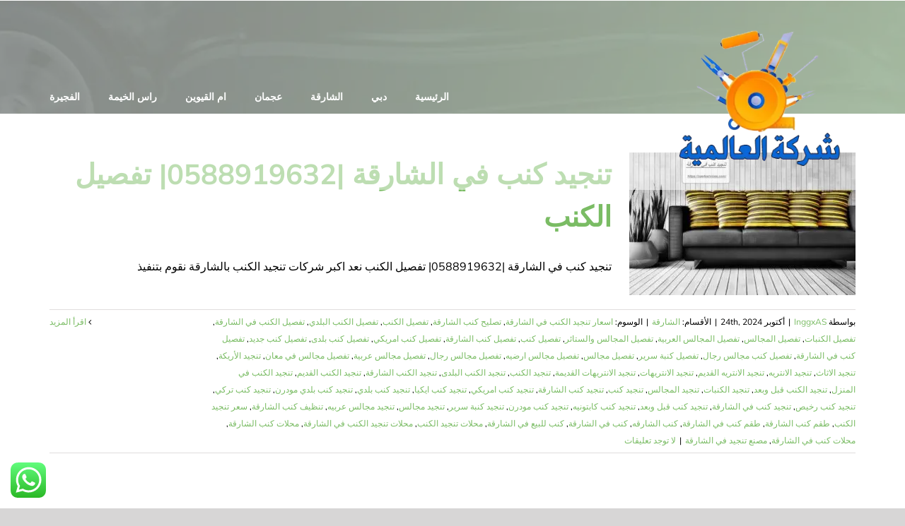

--- FILE ---
content_type: text/html; charset=utf-8
request_url: https://uae4services.com/tag/%D9%85%D8%AD%D9%84%D8%A7%D8%AA-%D8%AA%D9%86%D8%AC%D9%8A%D8%AF-%D8%A7%D9%84%D9%83%D9%86%D8%A8-%D9%81%D9%8A-%D8%A7%D9%84%D8%B4%D8%A7%D8%B1%D9%82%D8%A9/
body_size: 17178
content:
<!DOCTYPE html>
<html class="avada-html-layout-wide avada-html-header-position-top avada-html-is-archive avada-header-color-not-opaque" dir="rtl" lang="ar" prefix="og: http://ogp.me/ns# fb: http://ogp.me/ns/fb#">
<head>
<meta http-equiv="X-UA-Compatible" content="IE=edge"/>
<meta http-equiv="Content-Type" content="text/html; charset=utf-8"/>
<meta name="viewport" content="width=device-width, initial-scale=1"/>
<meta name='robots' content='index, follow, max-image-preview:large, max-snippet:-1, max-video-preview:-1'/>
<title>محلات تنجيد الكنب في الشارقة Archives - شركة العالمية|0588919632</title>
<link rel="canonical" href="https://uae4services.com/tag/محلات-تنجيد-الكنب-في-الشارقة/"/>
<meta property="og:locale" content="ar_AR"/>
<meta property="og:type" content="article"/>
<meta property="og:title" content="محلات تنجيد الكنب في الشارقة الأرشيف"/>
<meta property="og:url" content="https://uae4services.com/tag/محلات-تنجيد-الكنب-في-الشارقة/"/>
<meta property="og:site_name" content="شركة العالمية|0588919632"/>
<meta name="twitter:card" content="summary_large_image"/>
<script type="application/ld+json" class="yoast-schema-graph">{"@context":"https://schema.org","@graph":[{"@type":"CollectionPage","@id":"https://uae4services.com/tag/%d9%85%d8%ad%d9%84%d8%a7%d8%aa-%d8%aa%d9%86%d8%ac%d9%8a%d8%af-%d8%a7%d9%84%d9%83%d9%86%d8%a8-%d9%81%d9%8a-%d8%a7%d9%84%d8%b4%d8%a7%d8%b1%d9%82%d8%a9/","url":"https://uae4services.com/tag/%d9%85%d8%ad%d9%84%d8%a7%d8%aa-%d8%aa%d9%86%d8%ac%d9%8a%d8%af-%d8%a7%d9%84%d9%83%d9%86%d8%a8-%d9%81%d9%8a-%d8%a7%d9%84%d8%b4%d8%a7%d8%b1%d9%82%d8%a9/","name":"محلات تنجيد الكنب في الشارقة Archives - شركة العالمية|0588919632","isPartOf":{"@id":"https://uae4services.com/#website"},"primaryImageOfPage":{"@id":"https://uae4services.com/tag/%d9%85%d8%ad%d9%84%d8%a7%d8%aa-%d8%aa%d9%86%d8%ac%d9%8a%d8%af-%d8%a7%d9%84%d9%83%d9%86%d8%a8-%d9%81%d9%8a-%d8%a7%d9%84%d8%b4%d8%a7%d8%b1%d9%82%d8%a9/#primaryimage"},"image":{"@id":"https://uae4services.com/tag/%d9%85%d8%ad%d9%84%d8%a7%d8%aa-%d8%aa%d9%86%d8%ac%d9%8a%d8%af-%d8%a7%d9%84%d9%83%d9%86%d8%a8-%d9%81%d9%8a-%d8%a7%d9%84%d8%b4%d8%a7%d8%b1%d9%82%d8%a9/#primaryimage"},"thumbnailUrl":"https://uae4services.com/wp-content/uploads/2022/06/تنجيد-كنب-في-الشارقة.jpg","breadcrumb":{"@id":"https://uae4services.com/tag/%d9%85%d8%ad%d9%84%d8%a7%d8%aa-%d8%aa%d9%86%d8%ac%d9%8a%d8%af-%d8%a7%d9%84%d9%83%d9%86%d8%a8-%d9%81%d9%8a-%d8%a7%d9%84%d8%b4%d8%a7%d8%b1%d9%82%d8%a9/#breadcrumb"},"inLanguage":"ar"},{"@type":"ImageObject","inLanguage":"ar","@id":"https://uae4services.com/tag/%d9%85%d8%ad%d9%84%d8%a7%d8%aa-%d8%aa%d9%86%d8%ac%d9%8a%d8%af-%d8%a7%d9%84%d9%83%d9%86%d8%a8-%d9%81%d9%8a-%d8%a7%d9%84%d8%b4%d8%a7%d8%b1%d9%82%d8%a9/#primaryimage","url":"https://uae4services.com/wp-content/uploads/2022/06/تنجيد-كنب-في-الشارقة.jpg","contentUrl":"https://uae4services.com/wp-content/uploads/2022/06/تنجيد-كنب-في-الشارقة.jpg","width":2464,"height":1226,"caption":"تنجيد كنب في الشارقة"},{"@type":"BreadcrumbList","@id":"https://uae4services.com/tag/%d9%85%d8%ad%d9%84%d8%a7%d8%aa-%d8%aa%d9%86%d8%ac%d9%8a%d8%af-%d8%a7%d9%84%d9%83%d9%86%d8%a8-%d9%81%d9%8a-%d8%a7%d9%84%d8%b4%d8%a7%d8%b1%d9%82%d8%a9/#breadcrumb","itemListElement":[{"@type":"ListItem","position":1,"name":"Home","item":"https://uae4services.com/"},{"@type":"ListItem","position":2,"name":"محلات تنجيد الكنب في الشارقة"}]},{"@type":"WebSite","@id":"https://uae4services.com/#website","url":"https://uae4services.com/","name":"شركة العالمية|0588919632","description":"شركة تركيب جبس بورد دبي , الشارقة : ارخص اسعار تركيب متر الواح الجبس بورد في الامارات ,تركيب جبسون بورد اسقف معلقة فورسلينج ومستعارة ,افضل جبس بورد بخبرة .","potentialAction":[{"@type":"SearchAction","target":{"@type":"EntryPoint","urlTemplate":"https://uae4services.com/?s={search_term_string}"},"query-input":"required name=search_term_string"}],"inLanguage":"ar"}]}</script>
<link rel="alternate" type="application/rss+xml" title="شركة العالمية|0588919632 &laquo; الخلاصة" href="https://uae4services.com/feed/"/>
<link rel="alternate" type="application/rss+xml" title="شركة العالمية|0588919632 &laquo; خلاصة التعليقات" href="https://uae4services.com/comments/feed/"/>
<link rel="shortcut icon" href="https://uae4services.com/wp-content/uploads/2021/08/xmon.png.pagespeed.ic.O6Wacii-02.webp" type="image/x-icon"/>
<link rel="apple-touch-icon" sizes="180x180" href="https://uae4services.com/wp-content/uploads/2021/08/xmon.png.pagespeed.ic.O6Wacii-02.webp">
<link rel="icon" sizes="192x192" href="https://uae4services.com/wp-content/uploads/2021/08/xmon.png.pagespeed.ic.O6Wacii-02.webp">
<meta name="msapplication-TileImage" content="https://uae4services.com/wp-content/uploads/2021/08/mon.png">
<link rel="alternate" type="application/rss+xml" title="شركة العالمية|0588919632 &laquo; محلات تنجيد الكنب في الشارقة خلاصة الوسوم" href="https://uae4services.com/tag/%d9%85%d8%ad%d9%84%d8%a7%d8%aa-%d8%aa%d9%86%d8%ac%d9%8a%d8%af-%d8%a7%d9%84%d9%83%d9%86%d8%a8-%d9%81%d9%8a-%d8%a7%d9%84%d8%b4%d8%a7%d8%b1%d9%82%d8%a9/feed/"/>
<meta property="og:locale" content="ar_AR"/>
<meta property="og:type" content="article"/>
<meta property="og:site_name" content="شركة العالمية|0588919632"/>
<meta property="og:title" content="محلات تنجيد الكنب في الشارقة Archives - شركة العالمية|0588919632"/>
<meta property="og:url" content="https://uae4services.com/sofa-upholstery-in-sharjah/"/>
<meta property="og:image" content="https://uae4services.com/wp-content/uploads/2022/06/تنجيد-كنب-في-الشارقة.jpg"/>
<meta property="og:image:width" content="2464"/>
<meta property="og:image:height" content="1226"/>
<meta property="og:image:type" content="image/jpeg"/>
<style id='ht_ctc_main_css-css' media='all'>.ht_ctc_chat_greetings_box :not(ul):not(ol):not(.ht_ctc_default):not(.ht_ctc_defaults *):not(.iti *){padding:0;margin:0;box-sizing:border-box}.ht_ctc_chat_greetings_box ul,.ht_ctc_chat_greetings_box ol{margin-top:0;margin-bottom:0}.ctc_g_content,.ctc_g_sentbutton,.ctc_g_bottom{margin-top:-.9px!important}.ctc_g_content{max-height:calc(80vh - 140px);overflow-y:auto}.greetings_header_image img{object-fit:cover}.greetings_header_image{position:relative;display:inline-block}.g_header_badge_online{position:absolute;bottom:0;right:0;z-index:1;width:12px;height:12px;border-radius:50%}@media only screen and (max-width:420px){.ctc_side_positions .ctc_m_p_left{right:unset!important;left:0!important}.ctc_side_positions .ctc_m_p_right{left:unset!important;right:0!important}.ctc_side_positions .ctc_m_p_left .ctc_greetings_close_btn{float:left!important}.ctc_side_positions .ctc_m_p_right .ctc_greetings_close_btn{float:right!important}.ctc_side_positions .ctc_m_cta_order_0{order:0!important}.ctc_side_positions .ctc_m_cta_order_1{order:1!important}.ht_ctc_greetings.ctc_m_full_width{position:fixed!important;bottom:0!important;right:0!important}.ht_ctc_greetings.ctc_m_full_width .ht_ctc_chat_greetings_box{position:unset!important;margin:7px!important;min-width:80vw!important;width:calc(100vw - 14px)!important}.ctc_m_full_width .ctc_g_message_box_width{max-width:85%!important}.ht_ctc_animation:has(.ht_ctc_greetings){animation-fill-mode:none!important}}@media only screen and (min-width:900px){.ctc_g_content::-webkit-scrollbar{width:2.8px}.ctc_g_content::-webkit-scrollbar-thumb{background:#a5a5a5}}</style>
<link rel='stylesheet' id='toc-screen-css' href='https://uae4services.com/wp-content/plugins/table-of-contents-plus/screen.min.css?ver=2406' type='text/css' media='all'/>
<link rel='stylesheet' id='taqyeem-style-css' href='https://uae4services.com/wp-content/plugins/taqyeem/style.css?ver=6.6.4' type='text/css' media='all'/>
<link rel='stylesheet' id='tablepress-default-css' href='https://uae4services.com/wp-content/plugins/tablepress/css/build/default-rtl.css?ver=2.4.4' type='text/css' media='all'/>
<link rel='stylesheet' id='fusion-dynamic-css-css' href='https://uae4services.com/wp-content/uploads/fusion-styles/3055247d579288d5187b7454734a6fc8.min.css?ver=3.11.9' type='text/css' media='all'/>
<link rel='stylesheet' id='call-now-button-modern-style-css' href='https://uae4services.com/wp-content/plugins/call-now-button/resources/style/A.modern.css,qver=1.4.11.pagespeed.cf.ocqg83GZIQ.css' type='text/css' media='all'/>
<script type="text/javascript" src="https://uae4services.com/wp-includes/js/jquery/jquery.min.js,qver=3.7.1.pagespeed.jm.PoWN7KAtLT.js" id="jquery-core-js"></script>
<script src="https://uae4services.com/wp-includes,_js,_jquery,_jquery-migrate.min.js,qver==3.4.1+wp-content,_plugins,_taqyeem,_js,_tie.js,qver==6.6.4.pagespeed.jc.WP2AJMXGyq.js"></script><script>eval(mod_pagespeed_VBSQFfAYzw);</script>
<script>eval(mod_pagespeed_svqFKFnbyU);</script>
<link rel="https://api.w.org/" href="https://uae4services.com/wp-json/"/><link rel="alternate" title="JSON" type="application/json" href="https://uae4services.com/wp-json/wp/v2/tags/1622"/><link rel="EditURI" type="application/rsd+xml" title="RSD" href="https://uae4services.com/xmlrpc.php?rsd"/>
<meta name="generator" content="WordPress 6.6.4"/>
<script type='text/javascript'>//<![CDATA[
var taqyeem={"ajaxurl":"https://uae4services.com/wp-admin/admin-ajax.php","your_rating":"تقييمك:"};
//]]></script>
<style type="text/css" media="screen"></style>
<script>document.createElement("picture");if(!window.HTMLPictureElement&&document.addEventListener){window.addEventListener("DOMContentLoaded",function(){var s=document.createElement("script");s.src="https://uae4services.com/wp-content/plugins/webp-express/js/picturefill.min.js";document.body.appendChild(s);});}</script><style type="text/css" id="css-fb-visibility">@media screen and (max-width:640px){.fusion-no-small-visibility{display:none!important}body .sm-text-align-center{text-align:center!important}body .sm-text-align-left{text-align:left!important}body .sm-text-align-right{text-align:right!important}body .sm-flex-align-center{justify-content:center!important}body .sm-flex-align-flex-start{justify-content:flex-start!important}body .sm-flex-align-flex-end{justify-content:flex-end!important}body .sm-mx-auto{margin-left:auto!important;margin-right:auto!important}body .sm-ml-auto{margin-left:auto!important}body .sm-mr-auto{margin-right:auto!important}body .fusion-absolute-position-small{position:absolute;top:auto;width:100%}.awb-sticky.awb-sticky-small{position:sticky;top:var(--awb-sticky-offset,0)}}@media screen and (min-width:641px) and (max-width:1024px){.fusion-no-medium-visibility{display:none!important}body .md-text-align-center{text-align:center!important}body .md-text-align-left{text-align:left!important}body .md-text-align-right{text-align:right!important}body .md-flex-align-center{justify-content:center!important}body .md-flex-align-flex-start{justify-content:flex-start!important}body .md-flex-align-flex-end{justify-content:flex-end!important}body .md-mx-auto{margin-left:auto!important;margin-right:auto!important}body .md-ml-auto{margin-left:auto!important}body .md-mr-auto{margin-right:auto!important}body .fusion-absolute-position-medium{position:absolute;top:auto;width:100%}.awb-sticky.awb-sticky-medium{position:sticky;top:var(--awb-sticky-offset,0)}}@media screen and (min-width:1025px){.fusion-no-large-visibility{display:none!important}body .lg-text-align-center{text-align:center!important}body .lg-text-align-left{text-align:left!important}body .lg-text-align-right{text-align:right!important}body .lg-flex-align-center{justify-content:center!important}body .lg-flex-align-flex-start{justify-content:flex-start!important}body .lg-flex-align-flex-end{justify-content:flex-end!important}body .lg-mx-auto{margin-left:auto!important;margin-right:auto!important}body .lg-ml-auto{margin-left:auto!important}body .lg-mr-auto{margin-right:auto!important}body .fusion-absolute-position-large{position:absolute;top:auto;width:100%}.awb-sticky.awb-sticky-large{position:sticky;top:var(--awb-sticky-offset,0)}}</style><style type="text/css">.recentcomments a{display:inline!important;padding:0!important;margin:0!important}</style><link rel="alternate" type="application/rss+xml" title="RSS" href="https://uae4services.com/rsslatest.xml"/>	<script type="text/javascript">var doc=document.documentElement;doc.setAttribute('data-useragent',navigator.userAgent);</script>
<meta name="format-detection" content="telephone=no"></head>
<body class="rtl archive tag tag-1622 fusion-image-hovers fusion-pagination-sizing fusion-button_type-flat fusion-button_span-no fusion-button_gradient-linear avada-image-rollover-circle-yes avada-image-rollover-no fusion-body fusion-sticky-header no-tablet-sticky-header no-mobile-sticky-header no-mobile-slidingbar no-mobile-totop fusion-disable-outline fusion-sub-menu-fade mobile-logo-pos-left layout-wide-mode avada-has-boxed-modal-shadow-none layout-scroll-offset-full avada-has-zero-margin-offset-top fusion-top-header menu-text-align-center mobile-menu-design-flyout fusion-show-pagination-text fusion-header-layout-v3 avada-responsive avada-footer-fx-none avada-menu-highlight-style-bottombar fusion-search-form-classic fusion-main-menu-search-dropdown fusion-avatar-square avada-sticky-shrinkage avada-dropdown-styles avada-blog-layout-medium avada-blog-archive-layout-medium avada-header-shadow-no avada-menu-icon-position-left avada-has-mainmenu-dropdown-divider avada-has-breadcrumb-mobile-hidden avada-has-pagetitlebar-retina-bg-image avada-has-titlebar-bar_and_content avada-has-footer-widget-bg-image avada-header-border-color-full-transparent avada-has-pagination-padding avada-flyout-menu-direction-fade avada-ec-views-v1" data-awb-post-id="2158">
<a class="skip-link screen-reader-text" href="#content">Skip to content</a>
<div id="boxed-wrapper">
<div id="wrapper" class="fusion-wrapper">
<div id="home" style="position:relative;top:-1px;"></div>
<div class="fusion-tb-header"><div class="fusion-fullwidth fullwidth-box fusion-builder-row-1 fusion-flex-container nonhundred-percent-fullwidth non-hundred-percent-height-scrolling fusion-custom-z-index" style="--link_hover_color: rgba(255,255,255,0.8);--link_color: #ffffff;--awb-border-radius-top-left:0px;--awb-border-radius-top-right:0px;--awb-border-radius-bottom-right:0px;--awb-border-radius-bottom-left:0px;--awb-z-index:999;--awb-background-color:#ffffff;--awb-flex-wrap:wrap;"><div class="fusion-builder-row fusion-row fusion-flex-align-items-center fusion-flex-content-wrap" style="max-width:calc( 1140px + 0px );margin-left: calc(-0px / 2 );margin-right: calc(-0px / 2 );"><div class="fusion-layout-column fusion_builder_column fusion-builder-column-0 fusion_builder_column_1_2 1_2 fusion-flex-column" style="--awb-bg-size:cover;--awb-width-large:50%;--awb-margin-top-large:0px;--awb-spacing-right-large:0px;--awb-margin-bottom-large:0px;--awb-spacing-left-large:0px;--awb-width-medium:50%;--awb-order-medium:0;--awb-spacing-right-medium:0px;--awb-spacing-left-medium:0px;--awb-width-small:100%;--awb-order-small:0;--awb-spacing-right-small:0px;--awb-spacing-left-small:0px;"><div class="fusion-column-wrapper fusion-column-has-shadow fusion-flex-justify-content-center fusion-content-layout-column"></div></div><div class="fusion-layout-column fusion_builder_column fusion-builder-column-1 fusion_builder_column_1_2 1_2 fusion-flex-column fusion-no-small-visibility" style="--awb-bg-size:cover;--awb-width-large:50%;--awb-margin-top-large:0px;--awb-spacing-right-large:0px;--awb-margin-bottom-large:0px;--awb-spacing-left-large:0px;--awb-width-medium:50%;--awb-order-medium:0;--awb-spacing-right-medium:0px;--awb-spacing-left-medium:0px;--awb-width-small:100%;--awb-order-small:1;--awb-spacing-right-small:0px;--awb-spacing-left-small:0px;"><div class="fusion-column-wrapper fusion-column-has-shadow fusion-flex-justify-content-flex-end fusion-content-layout-row"></div></div></div></div><div class="fusion-fullwidth fullwidth-box fusion-builder-row-2 fusion-flex-container nonhundred-percent-fullwidth non-hundred-percent-height-scrolling fusion-custom-z-index fusion-absolute-container fusion-absolute-position-medium fusion-absolute-position-large" style="--awb-border-radius-top-left:0px;--awb-border-radius-top-right:0px;--awb-border-radius-bottom-right:0px;--awb-border-radius-bottom-left:0px;--awb-z-index:9999;--awb-padding-top:30px;--awb-padding-bottom:30px;--awb-padding-top-small:15px;--awb-padding-bottom-small:15px;--awb-margin-bottom:0px;--awb-min-height:60px;--awb-background-color:rgba(255,255,255,0.5);--awb-flex-wrap:wrap;"><div class="fusion-builder-row fusion-row fusion-flex-align-items-center fusion-flex-content-wrap" style="max-width:calc( 1140px + 0px );margin-left: calc(-0px / 2 );margin-right: calc(-0px / 2 );"><div class="fusion-layout-column fusion_builder_column fusion-builder-column-2 fusion_builder_column_1_4 1_4 fusion-flex-column fusion-column-inner-bg-wrapper" style="--awb-inner-bg-size:cover;--awb-width-large:25%;--awb-margin-top-large:0px;--awb-spacing-right-large:0px;--awb-margin-bottom-large:0px;--awb-spacing-left-large:0px;--awb-width-medium:35%;--awb-order-medium:0;--awb-spacing-right-medium:0px;--awb-spacing-left-medium:0px;--awb-width-small:75%;--awb-order-small:0;--awb-spacing-right-small:0px;--awb-spacing-left-small:0px;"><span class="fusion-column-inner-bg hover-type-none"><a class="fusion-column-anchor" href="https://uae4services.com/"><span class="fusion-column-inner-bg-image"></span></a></span><div class="fusion-column-wrapper fusion-column-has-shadow fusion-flex-justify-content-flex-start fusion-content-layout-row fusion-content-nowrap"><div class="fusion-image-element " style="--awb-margin-right:10px;--awb-max-width:250px;--awb-caption-title-font-family:var(--h2_typography-font-family);--awb-caption-title-font-weight:var(--h2_typography-font-weight);--awb-caption-title-font-style:var(--h2_typography-font-style);--awb-caption-title-size:var(--h2_typography-font-size);--awb-caption-title-transform:var(--h2_typography-text-transform);--awb-caption-title-line-height:var(--h2_typography-line-height);--awb-caption-title-letter-spacing:var(--h2_typography-letter-spacing);"><span class=" has-fusion-standard-logo has-fusion-sticky-logo has-fusion-mobile-logo fusion-imageframe imageframe-none imageframe-1 hover-type-none"><a class="fusion-no-lightbox" href="https://uae4services.com/" target="_self"><picture><source srcset="https://uae4services.com/wp-content/webp-express/webp-images/uploads/2023/09/logo777.png.webp 1x, https://uae4services.com/wp-content/webp-express/webp-images/uploads/2023/09/logo777.png.webp 2x" type="image/webp"><img fetchpriority="high" decoding="async" src="https://uae4services.com/wp-content/uploads/2023/09/xlogo777.png.pagespeed.ic.hrd4kUiioD.webp" srcset="https://uae4services.com/wp-content/uploads/2023/09/xlogo777.png.pagespeed.ic.hrd4kUiioD.webp 1x, https://uae4services.com/wp-content/uploads/2023/09/xlogo777.png.pagespeed.ic.hrd4kUiioD.webp 2x" style="max-height:250px;height:auto;" retina_url="https://uae4services.com/wp-content/uploads/2023/09/logo777.png" width="300" height="250" class="img-responsive fusion-standard-logo disable-lazyload webpexpress-processed" alt="شركة العالمية|0588919632 Logo"></picture><picture><source srcset="https://uae4services.com/wp-content/webp-express/webp-images/uploads/2023/09/logo777.png.webp 1x, https://uae4services.com/wp-content/webp-express/webp-images/uploads/2023/09/logo777.png.webp 2x" type="image/webp"><img decoding="async" src="https://uae4services.com/wp-content/uploads/2023/09/xlogo777.png.pagespeed.ic.hrd4kUiioD.webp" srcset="https://uae4services.com/wp-content/uploads/2023/09/xlogo777.png.pagespeed.ic.hrd4kUiioD.webp 1x, https://uae4services.com/wp-content/uploads/2023/09/xlogo777.png.pagespeed.ic.hrd4kUiioD.webp 2x" style="max-height:250px;height:auto;" retina_url="https://uae4services.com/wp-content/uploads/2023/09/logo777.png" width="300" height="250" class="img-responsive fusion-sticky-logo disable-lazyload webpexpress-processed" alt="شركة العالمية|0588919632 Logo"></picture><picture><source srcset="https://uae4services.com/wp-content/webp-express/webp-images/uploads/2023/09/logo777.png.webp 1x, https://uae4services.com/wp-content/webp-express/webp-images/uploads/2023/09/logo777.png.webp 2x" type="image/webp"><img decoding="async" src="https://uae4services.com/wp-content/uploads/2023/09/xlogo777.png.pagespeed.ic.hrd4kUiioD.webp" srcset="https://uae4services.com/wp-content/uploads/2023/09/xlogo777.png.pagespeed.ic.hrd4kUiioD.webp 1x, https://uae4services.com/wp-content/uploads/2023/09/xlogo777.png.pagespeed.ic.hrd4kUiioD.webp 2x" style="max-height:250px;height:auto;" retina_url="https://uae4services.com/wp-content/uploads/2023/09/logo777.png" width="300" height="250" class="img-responsive fusion-mobile-logo disable-lazyload webpexpress-processed" alt="شركة العالمية|0588919632 Logo"></picture></a></span></div></div></div><div class="fusion-layout-column fusion_builder_column fusion-builder-column-3 fusion_builder_column_3_4 3_4 fusion-flex-column" style="--awb-bg-size:cover;--awb-width-large:75%;--awb-margin-top-large:0px;--awb-spacing-right-large:0px;--awb-margin-bottom-large:0px;--awb-spacing-left-large:0px;--awb-width-medium:65%;--awb-order-medium:0;--awb-spacing-right-medium:0px;--awb-spacing-left-medium:0px;--awb-width-small:25%;--awb-order-small:0;--awb-spacing-right-small:0px;--awb-spacing-left-small:0px;"><div class="fusion-column-wrapper fusion-column-has-shadow fusion-flex-justify-content-flex-start fusion-content-layout-column"><nav class="awb-menu awb-menu_row awb-menu_em-hover mobile-mode-collapse-to-button awb-menu_icons-left awb-menu_dc-yes mobile-trigger-fullwidth-off awb-menu_mobile-toggle awb-menu_indent-left mobile-size-full-absolute loading mega-menu-loading awb-menu_desktop awb-menu_dropdown awb-menu_expand-right awb-menu_transition-fade" style="--awb-font-size:14px;--awb-text-transform:none;--awb-gap:40px;--awb-justify-content:flex-end;--awb-items-padding-top:5px;--awb-border-color:rgba(122,188,100,0);--awb-border-bottom:2px;--awb-color:#ffffff;--awb-active-color:#7abc64;--awb-active-border-bottom:2px;--awb-active-border-color:#7abc64;--awb-submenu-sep-color:rgba(226,226,226,0);--awb-submenu-active-bg:#7abc64;--awb-submenu-active-color:#ffffff;--awb-submenu-text-transform:none;--awb-icons-hover-color:#7abc64;--awb-main-justify-content:flex-start;--awb-mobile-nav-button-align-hor:flex-end;--awb-mobile-active-bg:#7abc64;--awb-mobile-active-color:#ffffff;--awb-mobile-trigger-font-size:40px;--awb-mobile-trigger-color:#ffffff;--awb-mobile-trigger-background-color:rgba(255,255,255,0);--awb-mobile-nav-trigger-bottom-margin:20px;--awb-mobile-sep-color:rgba(0,0,0,0);--awb-sticky-min-height:70px;--awb-mobile-justify:flex-end;--awb-mobile-caret-left:auto;--awb-mobile-caret-right:0;--awb-fusion-font-family-typography:&quot;Mulish&quot;;--awb-fusion-font-style-typography:normal;--awb-fusion-font-weight-typography:800;--awb-fusion-font-family-submenu-typography:inherit;--awb-fusion-font-style-submenu-typography:normal;--awb-fusion-font-weight-submenu-typography:400;--awb-fusion-font-family-mobile-typography:inherit;--awb-fusion-font-style-mobile-typography:normal;--awb-fusion-font-weight-mobile-typography:400;" aria-label="Driving Main Menu" data-breakpoint="1128" data-count="0" data-transition-type="center" data-transition-time="300" data-expand="right"><button type="button" class="awb-menu__m-toggle awb-menu__m-toggle_no-text" aria-expanded="false" aria-controls="menu-driving-main-menu"><span class="awb-menu__m-toggle-inner"><span class="collapsed-nav-text"><span class="screen-reader-text">Toggle Navigation</span></span><span class="awb-menu__m-collapse-icon awb-menu__m-collapse-icon_no-text"><span class="awb-menu__m-collapse-icon-open awb-menu__m-collapse-icon-open_no-text awb-drivingmenu"></span><span class="awb-menu__m-collapse-icon-close awb-menu__m-collapse-icon-close_no-text awb-drivingclose"></span></span></span></button><ul id="menu-driving-main-menu" class="fusion-menu awb-menu__main-ul awb-menu__main-ul_row"><li id="menu-item-1137" class="menu-item menu-item-type-post_type menu-item-object-page menu-item-home menu-item-1137 awb-menu__li awb-menu__main-li awb-menu__main-li_regular" data-item-id="1137"><span class="awb-menu__main-background-default awb-menu__main-background-default_center"></span><span class="awb-menu__main-background-active awb-menu__main-background-active_center"></span><a href="https://uae4services.com/" class="awb-menu__main-a awb-menu__main-a_regular"><span class="menu-text">الرئيسية</span></a></li><li id="menu-item-1148" class="menu-item menu-item-type-taxonomy menu-item-object-category menu-item-1148 awb-menu__li awb-menu__main-li awb-menu__main-li_regular" data-item-id="1148"><span class="awb-menu__main-background-default awb-menu__main-background-default_center"></span><span class="awb-menu__main-background-active awb-menu__main-background-active_center"></span><a href="https://uae4services.com/category/%d8%af%d8%a8%d9%8a/" class="awb-menu__main-a awb-menu__main-a_regular"><span class="menu-text">دبي</span></a></li><li id="menu-item-1145" class="menu-item menu-item-type-taxonomy menu-item-object-category menu-item-1145 awb-menu__li awb-menu__main-li awb-menu__main-li_regular" data-item-id="1145"><span class="awb-menu__main-background-default awb-menu__main-background-default_center"></span><span class="awb-menu__main-background-active awb-menu__main-background-active_center"></span><a href="https://uae4services.com/category/%d8%a7%d9%84%d8%b4%d8%a7%d8%b1%d9%82%d8%a9/" class="awb-menu__main-a awb-menu__main-a_regular"><span class="menu-text">الشارقة</span></a></li><li id="menu-item-1150" class="menu-item menu-item-type-taxonomy menu-item-object-category menu-item-1150 awb-menu__li awb-menu__main-li awb-menu__main-li_regular" data-item-id="1150"><span class="awb-menu__main-background-default awb-menu__main-background-default_center"></span><span class="awb-menu__main-background-active awb-menu__main-background-active_center"></span><a href="https://uae4services.com/category/%d8%b9%d8%ac%d9%85%d8%a7%d9%86/" class="awb-menu__main-a awb-menu__main-a_regular"><span class="menu-text">عجمان</span></a></li><li id="menu-item-1147" class="menu-item menu-item-type-taxonomy menu-item-object-category menu-item-1147 awb-menu__li awb-menu__main-li awb-menu__main-li_regular" data-item-id="1147"><span class="awb-menu__main-background-default awb-menu__main-background-default_center"></span><span class="awb-menu__main-background-active awb-menu__main-background-active_center"></span><a href="https://uae4services.com/category/%d8%a7%d9%85-%d8%a7%d9%84%d9%82%d9%8a%d9%88%d9%8a%d9%86/" class="awb-menu__main-a awb-menu__main-a_regular"><span class="menu-text">ام القيوين</span></a></li><li id="menu-item-1149" class="menu-item menu-item-type-taxonomy menu-item-object-category menu-item-1149 awb-menu__li awb-menu__main-li awb-menu__main-li_regular" data-item-id="1149"><span class="awb-menu__main-background-default awb-menu__main-background-default_center"></span><span class="awb-menu__main-background-active awb-menu__main-background-active_center"></span><a href="https://uae4services.com/category/%d8%b1%d8%a7%d8%b3-%d8%a7%d9%84%d8%ae%d9%8a%d9%85%d8%a9/" class="awb-menu__main-a awb-menu__main-a_regular"><span class="menu-text">راس الخيمة</span></a></li><li id="menu-item-1146" class="menu-item menu-item-type-taxonomy menu-item-object-category menu-item-1146 awb-menu__li awb-menu__main-li awb-menu__main-li_regular" data-item-id="1146"><span class="awb-menu__main-background-default awb-menu__main-background-default_center"></span><span class="awb-menu__main-background-active awb-menu__main-background-active_center"></span><a href="https://uae4services.com/category/%d8%a7%d9%84%d9%81%d8%ac%d9%8a%d8%b1%d8%a9/" class="awb-menu__main-a awb-menu__main-a_regular"><span class="menu-text">الفجيرة</span></a></li></ul></nav></div></div></div></div>
</div>	<div id="sliders-container" class="fusion-slider-visibility">
</div>
<section class="avada-page-titlebar-wrapper" aria-label="Page Title Bar">
<div class="fusion-page-title-bar fusion-page-title-bar-breadcrumbs fusion-page-title-bar-left">
<div class="fusion-page-title-row">
<div class="fusion-page-title-wrapper">
<div class="fusion-page-title-captions">
</div>
</div>
</div>
</div>
</section>
<main id="main" class="clearfix ">
<div class="fusion-row" style="">
<section id="content" class=" full-width" style="width: 100%;">
<div id="posts-container" class="fusion-blog-archive fusion-blog-layout-medium-wrapper fusion-blog-infinite fusion-clearfix">
<div class="fusion-posts-container fusion-blog-layout-medium fusion-posts-container-infinite " data-pages="1">
<article id="post-2158" class="fusion-post-medium  post fusion-clearfix post-2158 type-post status-publish format-standard has-post-thumbnail hentry category-10 tag-1616 tag-1614 tag-1633 tag-1632 tag-1611 tag-1634 tag-1647 tag-1645 tag-1646 tag-1635 tag-1628 tag-1640 tag-1636 tag-1638 tag-1613 tag-1639 tag-1637 tag-1648 tag-1642 tag-1644 tag-1641 tag-1643 tag-1667 tag-1672 tag-1668 tag-1670 tag-1669 tag-1671 tag-1663 tag-1662 tag-1615 tag-1619 tag-1664 tag-1665 tag-1666 tag-1649 tag-1652 tag-1623 tag-1659 tag-1661 tag-1653 tag-1654 tag-1657 tag-1618 tag-1610 tag-1656 tag-1660 tag-1658 tag-1655 tag-1650 tag-1651 tag-1629 tag-1617 tag-1631 tag-1626 tag-1627 tag-1624 tag-1612 tag-1620 tag-1622 tag-1630 tag-1625 tag-1621">
<div class="fusion-flexslider flexslider fusion-flexslider-loading fusion-post-slideshow">
<ul class="slides">
<li><div class="fusion-image-wrapper fusion-image-size-fixed" aria-haspopup="true">
<a href="https://uae4services.com/sofa-upholstery-in-sharjah/" aria-label="تنجيد كنب في الشارقة |0588919632| تفصيل الكنب">
<picture><source srcset="https://uae4services.com/wp-content/webp-express/webp-images/uploads/2022/06/تنجيد-كنب-في-الشارقة-320x202.jpg.webp 320w, https://uae4services.com/wp-content/webp-express/webp-images/uploads/2022/06/تنجيد-كنب-في-الشارقة-700x441.jpg.webp 700w" sizes="(max-width: 320px) 100vw, 320px" type="image/webp"><img width="320" height="202" src="https://uae4services.com/wp-content/uploads/2022/06/تنجيد-كنب-في-الشارقة-320x202.jpg" class="attachment-blog-medium size-blog-medium wp-post-image webpexpress-processed" alt="تنجيد كنب في الشارقة" decoding="async" srcset="https://uae4services.com/wp-content/uploads/2022/06/تنجيد-كنب-في-الشارقة-320x202.jpg 320w, https://uae4services.com/wp-content/uploads/2022/06/تنجيد-كنب-في-الشارقة-700x441.jpg 700w" sizes="(max-width: 320px) 100vw, 320px"></picture>	</a>
</div>
</li>
</ul>
</div>
<div class="fusion-post-content post-content">
<h2 class="entry-title fusion-post-title"><a href="https://uae4services.com/sofa-upholstery-in-sharjah/">تنجيد كنب في الشارقة |0588919632| تفصيل الكنب</a></h2>
<div class="fusion-post-content-container">
<p>تنجيد كنب في الشارقة |0588919632| تفصيل الكنب نعد اكبر شركات تنجيد الكنب بالشارقة نقوم بتنفيذ</p>	</div>
</div>
<div class="fusion-clearfix"></div>
<div class="fusion-meta-info">
<div class="fusion-alignleft">بواسطة <span class="vcard"><span class="fn"><a href="https://uae4services.com/author/inggxas/" title="مقالات InggxAS" rel="author">InggxAS</a></span></span><span class="fusion-inline-sep">|</span><span class="updated rich-snippet-hidden">2024-08-11T06:36:41+00:00</span><span>أكتوبر 24th, 2024</span><span class="fusion-inline-sep">|</span>الأقسام: <a href="https://uae4services.com/category/%d8%a7%d9%84%d8%b4%d8%a7%d8%b1%d9%82%d8%a9/" rel="category tag">الشارقة</a><span class="fusion-inline-sep">|</span><span class="meta-tags">الوسوم: <a href="https://uae4services.com/tag/%e2%80%8f%d8%a7%d8%b3%d8%b9%d8%a7%d8%b1-%d8%aa%d9%86%d8%ac%d9%8a%d8%af-%d8%a7%d9%84%d9%83%d9%86%d8%a8-%d9%81%d9%8a-%d8%a7%d9%84%d8%b4%d8%a7%d8%b1%d9%82%d8%a9/" rel="tag">‏اسعار تنجيد الكنب في الشارقة</a>, <a href="https://uae4services.com/tag/%d8%aa%d8%b5%d9%84%d9%8a%d8%ad-%d9%83%d9%86%d8%a8-%d8%a7%d9%84%d8%b4%d8%a7%d8%b1%d9%82%d8%a9/" rel="tag">تصليح كنب الشارقة</a>, <a href="https://uae4services.com/tag/%d8%aa%d9%81%d8%b5%d9%8a%d9%84-%d8%a7%d9%84%d9%83%d9%86%d8%a8/" rel="tag">تفصيل الكنب</a>, <a href="https://uae4services.com/tag/%d8%aa%d9%81%d8%b5%d9%8a%d9%84-%d8%a7%d9%84%d9%83%d9%86%d8%a8-%d8%a7%d9%84%d8%a8%d9%84%d8%af%d9%8a/" rel="tag">تفصيل الكنب البلدي</a>, <a href="https://uae4services.com/tag/%d8%aa%d9%81%d8%b5%d9%8a%d9%84-%d8%a7%d9%84%d9%83%d9%86%d8%a8-%d9%81%d9%8a-%d8%a7%d9%84%d8%b4%d8%a7%d8%b1%d9%82%d8%a9/" rel="tag">تفصيل الكنب في الشارقة</a>, <a href="https://uae4services.com/tag/%d8%aa%d9%81%d8%b5%d9%8a%d9%84-%d8%a7%d9%84%d9%83%d9%86%d8%a8%d8%a7%d8%aa/" rel="tag">تفصيل الكنبات</a>, <a href="https://uae4services.com/tag/%d8%aa%d9%81%d8%b5%d9%8a%d9%84-%d8%a7%d9%84%d9%85%d8%ac%d8%a7%d9%84%d8%b3/" rel="tag">تفصيل المجالس</a>, <a href="https://uae4services.com/tag/%d8%aa%d9%81%d8%b5%d9%8a%d9%84-%d8%a7%d9%84%d9%85%d8%ac%d8%a7%d9%84%d8%b3-%d8%a7%d9%84%d8%b9%d8%b1%d8%a8%d9%8a%d8%a9/" rel="tag">تفصيل المجالس العربية</a>, <a href="https://uae4services.com/tag/%d8%aa%d9%81%d8%b5%d9%8a%d9%84-%d8%a7%d9%84%d9%85%d8%ac%d8%a7%d9%84%d8%b3-%d9%88%d8%a7%d9%84%d8%b3%d8%aa%d8%a7%d8%a6%d8%b1/" rel="tag">تفصيل المجالس والستائر</a>, <a href="https://uae4services.com/tag/%d8%aa%d9%81%d8%b5%d9%8a%d9%84-%d9%83%d9%86%d8%a8/" rel="tag">تفصيل كنب</a>, <a href="https://uae4services.com/tag/%d8%aa%d9%81%d8%b5%d9%8a%d9%84-%d9%83%d9%86%d8%a8-%d8%a7%d9%84%d8%b4%d8%a7%d8%b1%d9%82%d8%a9/" rel="tag">تفصيل كنب الشارقة</a>, <a href="https://uae4services.com/tag/%d8%aa%d9%81%d8%b5%d9%8a%d9%84-%d9%83%d9%86%d8%a8-%d8%a7%d9%85%d8%b1%d9%8a%d9%83%d9%8a/" rel="tag">تفصيل كنب امريكي</a>, <a href="https://uae4services.com/tag/%d8%aa%d9%81%d8%b5%d9%8a%d9%84-%d9%83%d9%86%d8%a8-%d8%a8%d9%84%d8%af%d9%89/" rel="tag">تفصيل كنب بلدى</a>, <a href="https://uae4services.com/tag/%d8%aa%d9%81%d8%b5%d9%8a%d9%84-%d9%83%d9%86%d8%a8-%d8%ac%d8%af%d9%8a%d8%af/" rel="tag">تفصيل كنب جديد</a>, <a href="https://uae4services.com/tag/%d8%aa%d9%81%d8%b5%d9%8a%d9%84-%d9%83%d9%86%d8%a8-%d9%81%d9%8a-%d8%a7%d9%84%d8%b4%d8%a7%d8%b1%d9%82%d8%a9/" rel="tag">تفصيل كنب في الشارقة</a>, <a href="https://uae4services.com/tag/%d8%aa%d9%81%d8%b5%d9%8a%d9%84-%d9%83%d9%86%d8%a8-%d9%85%d8%ac%d8%a7%d9%84%d8%b3-%d8%b1%d8%ac%d8%a7%d9%84/" rel="tag">تفصيل كنب مجالس رجال</a>, <a href="https://uae4services.com/tag/%d8%aa%d9%81%d8%b5%d9%8a%d9%84-%d9%83%d9%86%d8%a8%d8%a9-%d8%b3%d8%b1%d9%8a%d8%b1/" rel="tag">تفصيل كنبة سرير</a>, <a href="https://uae4services.com/tag/%d8%aa%d9%81%d8%b5%d9%8a%d9%84-%d9%85%d8%ac%d8%a7%d9%84%d8%b3/" rel="tag">تفصيل مجالس</a>, <a href="https://uae4services.com/tag/%d8%aa%d9%81%d8%b5%d9%8a%d9%84-%d9%85%d8%ac%d8%a7%d9%84%d8%b3-%d8%a7%d8%b1%d8%b6%d9%8a%d9%87/" rel="tag">تفصيل مجالس ارضيه</a>, <a href="https://uae4services.com/tag/%d8%aa%d9%81%d8%b5%d9%8a%d9%84-%d9%85%d8%ac%d8%a7%d9%84%d8%b3-%d8%b1%d8%ac%d8%a7%d9%84/" rel="tag">تفصيل مجالس رجال</a>, <a href="https://uae4services.com/tag/%d8%aa%d9%81%d8%b5%d9%8a%d9%84-%d9%85%d8%ac%d8%a7%d9%84%d8%b3-%d8%b9%d8%b1%d8%a8%d9%8a%d8%a9/" rel="tag">تفصيل مجالس عربية</a>, <a href="https://uae4services.com/tag/%d8%aa%d9%81%d8%b5%d9%8a%d9%84-%d9%85%d8%ac%d8%a7%d9%84%d8%b3-%d9%81%d9%8a-%d9%85%d8%b9%d8%a7%d9%86/" rel="tag">تفصيل مجالس في معان</a>, <a href="https://uae4services.com/tag/%d8%aa%d9%86%d8%ac%d9%8a%d8%af-%d8%a7%d9%84%d8%a3%d8%b1%d9%8a%d9%83%d8%a9/" rel="tag">تنجيد الأريكة</a>, <a href="https://uae4services.com/tag/%d8%aa%d9%86%d8%ac%d9%8a%d8%af-%d8%a7%d9%84%d8%a7%d8%ab%d8%a7%d8%ab/" rel="tag">تنجيد الاثاث</a>, <a href="https://uae4services.com/tag/%d8%aa%d9%86%d8%ac%d9%8a%d8%af-%d8%a7%d9%84%d8%a7%d9%86%d8%aa%d8%b1%d9%8a%d9%87/" rel="tag">تنجيد الانتريه</a>, <a href="https://uae4services.com/tag/%d8%aa%d9%86%d8%ac%d9%8a%d8%af-%d8%a7%d9%84%d8%a7%d9%86%d8%aa%d8%b1%d9%8a%d9%87-%d8%a7%d9%84%d9%82%d8%af%d9%8a%d9%85/" rel="tag">تنجيد الانتريه القديم</a>, <a href="https://uae4services.com/tag/%d8%aa%d9%86%d8%ac%d9%8a%d8%af-%d8%a7%d9%84%d8%a7%d9%86%d8%aa%d8%b1%d9%8a%d9%87%d8%a7%d8%aa/" rel="tag">تنجيد الانتريهات</a>, <a href="https://uae4services.com/tag/%d8%aa%d9%86%d8%ac%d9%8a%d8%af-%d8%a7%d9%84%d8%a7%d9%86%d8%aa%d8%b1%d9%8a%d9%87%d8%a7%d8%aa-%d8%a7%d9%84%d9%82%d8%af%d9%8a%d9%85%d8%a9/" rel="tag">تنجيد الانتريهات القديمة</a>, <a href="https://uae4services.com/tag/%d8%aa%d9%86%d8%ac%d9%8a%d8%af-%d8%a7%d9%84%d9%83%d9%86%d8%a8/" rel="tag">تنجيد الكنب</a>, <a href="https://uae4services.com/tag/%d8%aa%d9%86%d8%ac%d9%8a%d8%af-%d8%a7%d9%84%d9%83%d9%86%d8%a8-%d8%a7%d9%84%d8%a8%d9%84%d8%af%d9%89/" rel="tag">تنجيد الكنب البلدى</a>, <a href="https://uae4services.com/tag/%e2%80%8f%d8%aa%d9%86%d8%ac%d9%8a%d8%af-%d8%a7%d9%84%d9%83%d9%86%d8%a8-%d8%a7%d9%84%d8%b4%d8%a7%d8%b1%d9%82%d8%a9/" rel="tag">‏تنجيد الكنب الشارقة</a>, <a href="https://uae4services.com/tag/%d8%aa%d9%86%d8%ac%d9%8a%d8%af-%d8%a7%d9%84%d9%83%d9%86%d8%a8-%d8%a7%d9%84%d9%82%d8%af%d9%8a%d9%85/" rel="tag">تنجيد الكنب القديم</a>, <a href="https://uae4services.com/tag/%d8%aa%d9%86%d8%ac%d9%8a%d8%af-%d8%a7%d9%84%d9%83%d9%86%d8%a8-%d9%81%d9%8a-%d8%a7%d9%84%d9%85%d9%86%d8%b2%d9%84/" rel="tag">تنجيد الكنب في المنزل</a>, <a href="https://uae4services.com/tag/%d8%aa%d9%86%d8%ac%d9%8a%d8%af-%d8%a7%d9%84%d9%83%d9%86%d8%a8-%d9%82%d8%a8%d9%84-%d9%88%d8%a8%d8%b9%d8%af/" rel="tag">تنجيد الكنب قبل وبعد</a>, <a href="https://uae4services.com/tag/%d8%aa%d9%86%d8%ac%d9%8a%d8%af-%d8%a7%d9%84%d9%83%d9%86%d8%a8%d8%a7%d8%aa/" rel="tag">تنجيد الكنبات</a>, <a href="https://uae4services.com/tag/%d8%aa%d9%86%d8%ac%d9%8a%d8%af-%d8%a7%d9%84%d9%85%d8%ac%d8%a7%d9%84%d8%b3/" rel="tag">تنجيد المجالس</a>, <a href="https://uae4services.com/tag/%d8%aa%d9%86%d8%ac%d9%8a%d8%af-%d9%83%d9%86%d8%a8/" rel="tag">تنجيد كنب</a>, <a href="https://uae4services.com/tag/%d8%aa%d9%86%d8%ac%d9%8a%d8%af-%d9%83%d9%86%d8%a8-%d8%a7%d9%84%d8%b4%d8%a7%d8%b1%d9%82%d8%a9/" rel="tag">تنجيد كنب الشارقة</a>, <a href="https://uae4services.com/tag/%d8%aa%d9%86%d8%ac%d9%8a%d8%af-%d9%83%d9%86%d8%a8-%d8%a7%d9%85%d8%b1%d9%8a%d9%83%d9%8a/" rel="tag">تنجيد كنب امريكي</a>, <a href="https://uae4services.com/tag/%d8%aa%d9%86%d8%ac%d9%8a%d8%af-%d9%83%d9%86%d8%a8-%d8%a7%d9%8a%d9%83%d9%8a%d8%a7/" rel="tag">تنجيد كنب ايكيا</a>, <a href="https://uae4services.com/tag/%d8%aa%d9%86%d8%ac%d9%8a%d8%af-%d9%83%d9%86%d8%a8-%d8%a8%d9%84%d8%af%d9%8a/" rel="tag">تنجيد كنب بلدي</a>, <a href="https://uae4services.com/tag/%d8%aa%d9%86%d8%ac%d9%8a%d8%af-%d9%83%d9%86%d8%a8-%d8%a8%d9%84%d8%af%d9%8a-%d9%85%d9%88%d8%af%d8%b1%d9%86/" rel="tag">تنجيد كنب بلدي مودرن</a>, <a href="https://uae4services.com/tag/%d8%aa%d9%86%d8%ac%d9%8a%d8%af-%d9%83%d9%86%d8%a8-%d8%aa%d8%b1%d9%83%d9%8a/" rel="tag">تنجيد كنب تركي</a>, <a href="https://uae4services.com/tag/%d8%aa%d9%86%d8%ac%d9%8a%d8%af-%d9%83%d9%86%d8%a8-%d8%b1%d8%ae%d9%8a%d8%b5/" rel="tag">تنجيد كنب رخيص</a>, <a href="https://uae4services.com/tag/%d8%aa%d9%86%d8%ac%d9%8a%d8%af-%d9%83%d9%86%d8%a8-%d9%81%d9%8a-%d8%a7%d9%84%d8%b4%d8%a7%d8%b1%d9%82%d8%a9/" rel="tag">تنجيد كنب في الشارقة</a>, <a href="https://uae4services.com/tag/%d8%aa%d9%86%d8%ac%d9%8a%d8%af-%d9%83%d9%86%d8%a8-%d9%82%d8%a8%d9%84-%d9%88%d8%a8%d8%b9%d8%af/" rel="tag">تنجيد كنب قبل وبعد</a>, <a href="https://uae4services.com/tag/%d8%aa%d9%86%d8%ac%d9%8a%d8%af-%d9%83%d9%86%d8%a8-%d9%83%d8%a7%d8%a8%d8%aa%d9%88%d9%86%d9%8a%d9%87/" rel="tag">تنجيد كنب كابتونيه</a>, <a href="https://uae4services.com/tag/%d8%aa%d9%86%d8%ac%d9%8a%d8%af-%d9%83%d9%86%d8%a8-%d9%85%d9%88%d8%af%d8%b1%d9%86/" rel="tag">تنجيد كنب مودرن</a>, <a href="https://uae4services.com/tag/%d8%aa%d9%86%d8%ac%d9%8a%d8%af-%d9%83%d9%86%d8%a8%d8%a9-%d8%b3%d8%b1%d9%8a%d8%b1/" rel="tag">تنجيد كنبة سرير</a>, <a href="https://uae4services.com/tag/%d8%aa%d9%86%d8%ac%d9%8a%d8%af-%d9%85%d8%ac%d8%a7%d9%84%d8%b3/" rel="tag">تنجيد مجالس</a>, <a href="https://uae4services.com/tag/%d8%aa%d9%86%d8%ac%d9%8a%d8%af-%d9%85%d8%ac%d8%a7%d9%84%d8%b3-%d8%b9%d8%b1%d8%a8%d9%8a%d9%87/" rel="tag">تنجيد مجالس عربيه</a>, <a href="https://uae4services.com/tag/%d8%aa%d9%86%d8%b8%d9%8a%d9%81-%d9%83%d9%86%d8%a8-%d8%a7%d9%84%d8%b4%d8%a7%d8%b1%d9%82%d8%a9/" rel="tag">تنظيف كنب الشارقة</a>, <a href="https://uae4services.com/tag/%d8%b3%d8%b9%d8%b1-%d8%aa%d9%86%d8%ac%d9%8a%d8%af-%d8%a7%d9%84%d9%83%d9%86%d8%a8/" rel="tag">سعر تنجيد الكنب</a>, <a href="https://uae4services.com/tag/%d8%b7%d9%82%d9%85-%d9%83%d9%86%d8%a8-%d8%a7%d9%84%d8%b4%d8%a7%d8%b1%d9%82%d8%a9/" rel="tag">طقم كنب الشارقة</a>, <a href="https://uae4services.com/tag/%d8%b7%d9%82%d9%85-%d9%83%d9%86%d8%a8-%d9%81%d9%8a-%d8%a7%d9%84%d8%b4%d8%a7%d8%b1%d9%82%d8%a9/" rel="tag">طقم كنب في الشارقة</a>, <a href="https://uae4services.com/tag/%d9%83%d9%86%d8%a8-%d8%a7%d9%84%d8%b4%d8%a7%d8%b1%d9%82%d9%87/" rel="tag">كنب الشارقه</a>, <a href="https://uae4services.com/tag/%d9%83%d9%86%d8%a8-%d9%81%d9%8a-%d8%a7%d9%84%d8%b4%d8%a7%d8%b1%d9%82%d8%a9/" rel="tag">كنب في الشارقة</a>, <a href="https://uae4services.com/tag/%d9%83%d9%86%d8%a8-%d9%84%d9%84%d8%a8%d9%8a%d8%b9-%d9%81%d9%8a-%d8%a7%d9%84%d8%b4%d8%a7%d8%b1%d9%82%d8%a9/" rel="tag">كنب للبيع في الشارقة</a>, <a href="https://uae4services.com/tag/%d9%85%d8%ad%d9%84%d8%a7%d8%aa-%d8%aa%d9%86%d8%ac%d9%8a%d8%af-%d8%a7%d9%84%d9%83%d9%86%d8%a8/" rel="tag">محلات تنجيد الكنب</a>, <a href="https://uae4services.com/tag/%d9%85%d8%ad%d9%84%d8%a7%d8%aa-%d8%aa%d9%86%d8%ac%d9%8a%d8%af-%d8%a7%d9%84%d9%83%d9%86%d8%a8-%d9%81%d9%8a-%d8%a7%d9%84%d8%b4%d8%a7%d8%b1%d9%82%d8%a9/" rel="tag">محلات تنجيد الكنب في الشارقة</a>, <a href="https://uae4services.com/tag/%d9%85%d8%ad%d9%84%d8%a7%d8%aa-%d9%83%d9%86%d8%a8-%d8%a7%d9%84%d8%b4%d8%a7%d8%b1%d9%82%d8%a9/" rel="tag">محلات كنب الشارقة</a>, <a href="https://uae4services.com/tag/%d9%85%d8%ad%d9%84%d8%a7%d8%aa-%d9%83%d9%86%d8%a8-%d9%81%d9%8a-%d8%a7%d9%84%d8%b4%d8%a7%d8%b1%d9%82%d8%a9/" rel="tag">محلات كنب في الشارقة</a>, <a href="https://uae4services.com/tag/%d9%85%d8%b5%d9%86%d8%b9-%d8%aa%d9%86%d8%ac%d9%8a%d8%af-%d9%81%d9%8a-%d8%a7%d9%84%d8%b4%d8%a7%d8%b1%d9%82%d8%a9/" rel="tag">مصنع تنجيد في الشارقة</a></span><span class="fusion-inline-sep">|</span><span class="fusion-comments"><a href="https://uae4services.com/sofa-upholstery-in-sharjah/#respond">لا توجد تعليقات</a></span></div>
<div class="fusion-alignright">
<a href="https://uae4services.com/sofa-upholstery-in-sharjah/" class="fusion-read-more" aria-label="More on تنجيد كنب في الشارقة |0588919632| تفصيل الكنب">
‫اقرأ المزيد	</a>
</div>
</div>
</article>
</div>
</div>
</section>
</div>
</main>
<div class="fusion-tb-footer fusion-footer"><div class="fusion-footer-widget-area fusion-widget-area"><div class="fusion-fullwidth fullwidth-box fusion-builder-row-3 fusion-flex-container nonhundred-percent-fullwidth non-hundred-percent-height-scrolling" style="--awb-border-radius-top-left:0px;--awb-border-radius-top-right:0px;--awb-border-radius-bottom-right:0px;--awb-border-radius-bottom-left:0px;--awb-padding-top:70px;--awb-padding-bottom:40px;--awb-background-color:#ffffff;--awb-flex-wrap:wrap;"><div class="fusion-builder-row fusion-row fusion-flex-align-items-flex-start fusion-flex-content-wrap" style="max-width:1185.6px;margin-left: calc(-4% / 2 );margin-right: calc(-4% / 2 );"><div class="fusion-layout-column fusion_builder_column fusion-builder-column-4 fusion_builder_column_1_3 1_3 fusion-flex-column" style="--awb-bg-size:cover;--awb-width-large:33.333333333333%;--awb-margin-top-large:0px;--awb-spacing-right-large:5.76%;--awb-margin-bottom-large:0px;--awb-spacing-left-large:5.76%;--awb-width-medium:50%;--awb-order-medium:0;--awb-spacing-right-medium:3.84%;--awb-spacing-left-medium:3.84%;--awb-width-small:100%;--awb-order-small:0;--awb-spacing-right-small:1.92%;--awb-spacing-left-small:1.92%;"><div class="fusion-column-wrapper fusion-column-has-shadow fusion-flex-justify-content-flex-start fusion-content-layout-column"><div class="fusion-image-element " style="--awb-caption-title-font-family:var(--h2_typography-font-family);--awb-caption-title-font-weight:var(--h2_typography-font-weight);--awb-caption-title-font-style:var(--h2_typography-font-style);--awb-caption-title-size:var(--h2_typography-font-size);--awb-caption-title-transform:var(--h2_typography-text-transform);--awb-caption-title-line-height:var(--h2_typography-line-height);--awb-caption-title-letter-spacing:var(--h2_typography-letter-spacing);"><span class=" fusion-imageframe imageframe-none imageframe-2 hover-type-none"><picture><source srcset="https://uae4services.com/wp-content/webp-express/webp-images/uploads/2023/09/logo777-200x167.png.webp 200w, https://uae4services.com/wp-content/webp-express/webp-images/uploads/2023/09/logo777.png.webp 300w" sizes="(max-width: 1024px) 100vw, (max-width: 640px) 100vw, 300px" type="image/webp"><img decoding="async" width="300" height="250" title="logo777" src="https://uae4services.com/wp-content/uploads/2023/09/xlogo777.png.pagespeed.ic.hrd4kUiioD.webp" alt="" class="img-responsive wp-image-3734 webpexpress-processed" srcset="https://uae4services.com/wp-content/uploads/2023/09/xlogo777-200x167.png.pagespeed.ic.rPScPKR3po.webp 200w, https://uae4services.com/wp-content/uploads/2023/09/xlogo777.png.pagespeed.ic.hrd4kUiioD.webp 300w" sizes="(max-width: 1024px) 100vw, (max-width: 640px) 100vw, 300px"></picture></span></div><div class="fusion-text fusion-text-1"><p>شركة العالميةافضل شركة صيانة عامة في الامارات ,من تركيب جبس بورد ,اجود انواع الدهانات والتشطبيات والديكورات ,جميع اعمال الكهرباء من تصليحات اعطال وتركيبات ,تركيب جميع الارضات من تلاكيب سيراميك ,رخام,بورسلين</p>
</div></div></div><div class="fusion-layout-column fusion_builder_column fusion-builder-column-5 fusion_builder_column_1_3 1_3 fusion-flex-column" style="--awb-bg-size:cover;--awb-width-large:33.333333333333%;--awb-margin-top-large:0px;--awb-spacing-right-large:5.76%;--awb-margin-bottom-large:0px;--awb-spacing-left-large:5.76%;--awb-width-medium:50%;--awb-order-medium:0;--awb-spacing-right-medium:3.84%;--awb-spacing-left-medium:3.84%;--awb-width-small:100%;--awb-order-small:0;--awb-spacing-right-small:1.92%;--awb-spacing-left-small:1.92%;"><div class="fusion-column-wrapper fusion-column-has-shadow fusion-flex-justify-content-flex-start fusion-content-layout-column"><div class="fusion-widget fusion-widget-element fusion-widget-area fusion-content-widget-area wpWidget-1 wp_widget_rss" style="--awb-fusion-border-size:0px;--awb-fusion-border-style:solid;"><div class="widget widget_rss"><div class="heading"><h4 class="widget-title"><a class="rsswidget rss-widget-feed" href="https://uae4services.com/rss"><img decoding="async" class="rss-widget-icon" style="border:0" src="[data-uri]" alt="RSS"/></a> <a class="rsswidget rss-widget-title" href="https://uae4services.com/">rss</a></h4></div><ul><li><a class='rsswidget' href='https://uae4services.com/sewer-wiring-company-in-fujairah/'>شركة تسليك مجاري في الفجيرة |0588919632| شفط المجاري</a></li><li><a class='rsswidget' href='https://uae4services.com/construction-and-maintenance-of-annexes-in-dubai/'>بناء ملاحق في دبي |0588919632| بناء استراحات</a></li><li><a class='rsswidget' href='https://uae4services.com/doors-timber-installation-in-duba/'>تركيب ابواب واخشاب في دبي |0588919632| تفصيل ابواب</a></li><li><a class='rsswidget' href='https://uae4services.com/construction-and-maintenance-of-annexes-in-fujairah/'>بناء ملاحق في الفجيرة |0588919632| مجالس خارجية</a></li><li><a class='rsswidget' href='https://uae4services.com/block-installation-company-in-ajman/'>شركة تركيب طابوق في عجمان |0588919632| تركيب طابوق</a></li><li><a class='rsswidget' href='https://uae4services.com/a-plumber-in-fujairah/'>سباك في الفجيرة |0588919632| اعمال سباكة</a></li><li><a class='rsswidget' href='https://uae4services.com/a-general-maintenance-company-in-ajman/'>شركة صيانة عامة في عجمان |0588919632| ترميم مباني</a></li><li><a class='rsswidget' href='https://uae4services.com/hello-world/'>Hello world!</a></li><li><a class='rsswidget' href='https://uae4services.com/%D8%AA%D9%81%D8%B5%D9%8A%D9%84-%D8%A7%D8%AB%D8%A7%D8%AB-%D9%81%D9%8A-%D8%B9%D8%AC%D9%85%D8%A7%D9%86/'>تفصيل اثاث في عجمان |0588919632| تفصيل كبتات</a></li></ul></div></div></div></div><div class="fusion-layout-column fusion_builder_column fusion-builder-column-6 fusion_builder_column_1_3 1_3 fusion-flex-column" style="--awb-bg-size:cover;--awb-width-large:33.333333333333%;--awb-margin-top-large:0px;--awb-spacing-right-large:5.76%;--awb-margin-bottom-large:0px;--awb-spacing-left-large:5.76%;--awb-width-medium:50%;--awb-order-medium:0;--awb-spacing-right-medium:3.84%;--awb-spacing-left-medium:3.84%;--awb-width-small:100%;--awb-order-small:0;--awb-spacing-right-small:1.92%;--awb-spacing-left-small:1.92%;"><div class="fusion-column-wrapper fusion-column-has-shadow fusion-flex-justify-content-flex-start fusion-content-layout-column"><div class="fusion-widget fusion-widget-element fusion-widget-area fusion-content-widget-area wpWidget-2 wp_widget_tag_cloud" style="--awb-fusion-border-size:0px;--awb-fusion-border-style:solid;"><div class="widget widget_tag_cloud"><div class="heading"><h4 class="widget-title">الاكثر بحثا</h4></div><div class="tagcloud"><a href="https://uae4services.com/tag/%d8%a8%d9%88%d8%af%d8%b1%d8%a9-%d8%aa%d8%b3%d9%84%d9%8a%d9%83-%d8%a7%d9%84%d8%a8%d9%84%d8%a7%d8%b9%d8%a7%d8%aa/" class="tag-cloud-link tag-link-1843 tag-link-position-1" aria-label="بودرة تسليك البلاعات (7 عناصر)">بودرة تسليك البلاعات</a>
<a href="https://uae4services.com/tag/%d8%a8%d9%88%d8%af%d8%b1%d8%a9-%d8%aa%d8%b3%d9%84%d9%8a%d9%83-%d8%a8%d9%84%d8%a7%d8%b9%d8%a7%d8%aa/" class="tag-cloud-link tag-link-1827 tag-link-position-2" aria-label="بودرة تسليك بلاعات (8 عناصر)">بودرة تسليك بلاعات</a>
<a href="https://uae4services.com/tag/%d8%aa%d8%b3%d9%84%d9%8a%d9%83-%d8%a7%d9%84%d8%a8%d9%84%d8%a7%d8%b9%d8%a7%d8%aa/" class="tag-cloud-link tag-link-501 tag-link-position-3" aria-label="تسليك البلاعات (11 عنصر)">تسليك البلاعات</a>
<a href="https://uae4services.com/tag/%d8%aa%d8%b3%d9%84%d9%8a%d9%83-%d8%a7%d9%84%d8%a8%d9%84%d8%a7%d8%b9%d8%a7%d8%aa-%d8%a8%d8%a7%d9%84%d8%a8%d9%88%d8%aa%d8%a7%d8%b3/" class="tag-cloud-link tag-link-1802 tag-link-position-4" aria-label="تسليك البلاعات بالبوتاس (9 عناصر)">تسليك البلاعات بالبوتاس</a>
<a href="https://uae4services.com/tag/%d8%aa%d8%b3%d9%84%d9%8a%d9%83-%d8%a7%d9%84%d8%a8%d9%84%d8%a7%d8%b9%d8%a7%d8%aa-%d8%a8%d8%a7%d9%84%d9%85%d9%84%d8%ad/" class="tag-cloud-link tag-link-1804 tag-link-position-5" aria-label="تسليك البلاعات بالملح (9 عناصر)">تسليك البلاعات بالملح</a>
<a href="https://uae4services.com/tag/%d8%aa%d8%b3%d9%84%d9%8a%d9%83-%d8%a7%d9%84%d8%a8%d9%84%d8%a7%d8%b9%d8%a7%d8%aa-%d8%a8%d9%85%d8%a7%d8%a1-%d8%a7%d9%84%d9%86%d8%a7%d8%b1/" class="tag-cloud-link tag-link-1805 tag-link-position-6" aria-label="تسليك البلاعات بماء النار (9 عناصر)">تسليك البلاعات بماء النار</a>
<a href="https://uae4services.com/tag/%d8%aa%d8%b3%d9%84%d9%8a%d9%83-%d8%a7%d9%84%d8%a8%d9%84%d8%a7%d8%b9%d8%a7%d8%aa-%d8%a8%d9%8a%d9%83%d8%b1%d8%a8%d9%88%d9%86%d8%a7%d8%aa-%d8%a7%d9%84%d8%b5%d9%88%d8%af%d9%8a%d9%88%d9%85/" class="tag-cloud-link tag-link-1806 tag-link-position-7" aria-label="تسليك البلاعات بيكربونات الصوديوم (9 عناصر)">تسليك البلاعات بيكربونات الصوديوم</a>
<a href="https://uae4services.com/tag/%d8%aa%d8%b3%d9%84%d9%8a%d9%83-%d8%a7%d9%84%d8%a8%d9%84%d8%a7%d8%b9%d8%a7%d8%aa-%d9%85%d9%86-%d8%a7%d9%84%d8%af%d9%87%d9%88%d9%86/" class="tag-cloud-link tag-link-1803 tag-link-position-8" aria-label="تسليك البلاعات من الدهون (9 عناصر)">تسليك البلاعات من الدهون</a>
<a href="https://uae4services.com/tag/%d8%aa%d8%b3%d9%84%d9%8a%d9%83-%d8%a7%d9%84%d9%85%d8%ac%d8%a7%d8%b1%d9%8a-%d8%a8%d8%a7%d9%84%d8%a7%d8%b3%d9%8a%d8%af/" class="tag-cloud-link tag-link-1770 tag-link-position-9" aria-label="تسليك المجاري بالاسيد (8 عناصر)">تسليك المجاري بالاسيد</a>
<a href="https://uae4services.com/tag/%d8%aa%d8%b3%d9%84%d9%8a%d9%83-%d8%a7%d9%84%d9%85%d8%ac%d8%a7%d8%b1%d9%8a-%d8%a8%d8%a7%d9%84%d8%a8%d9%88%d8%aa%d8%a7%d8%b3/" class="tag-cloud-link tag-link-1769 tag-link-position-10" aria-label="تسليك المجاري بالبوتاس (8 عناصر)">تسليك المجاري بالبوتاس</a>
<a href="https://uae4services.com/tag/%d8%aa%d8%b3%d9%84%d9%8a%d9%83-%d8%a7%d9%84%d9%85%d8%ac%d8%a7%d8%b1%d9%8a-%d8%a8%d8%a7%d9%84%d8%a8%d9%8a%d8%a8%d8%b3%d9%8a/" class="tag-cloud-link tag-link-1764 tag-link-position-11" aria-label="تسليك المجاري بالبيبسي (8 عناصر)">تسليك المجاري بالبيبسي</a>
<a href="https://uae4services.com/tag/%d8%aa%d8%b3%d9%84%d9%8a%d9%83-%d8%a7%d9%84%d9%85%d8%ac%d8%a7%d8%b1%d9%8a-%d8%a8%d8%a7%d9%84%d8%b6%d8%ba%d8%b7/" class="tag-cloud-link tag-link-1766 tag-link-position-12" aria-label="تسليك المجاري بالضغط (8 عناصر)">تسليك المجاري بالضغط</a>
<a href="https://uae4services.com/tag/%d8%aa%d8%b3%d9%84%d9%8a%d9%83-%d8%a7%d9%84%d9%85%d8%ac%d8%a7%d8%b1%d9%8a-%d8%a8%d8%a7%d9%84%d9%81%d9%84%d8%a7%d8%b4/" class="tag-cloud-link tag-link-1765 tag-link-position-13" aria-label="تسليك المجاري بالفلاش (8 عناصر)">تسليك المجاري بالفلاش</a>
<a href="https://uae4services.com/tag/%d8%aa%d8%b3%d9%84%d9%8a%d9%83-%d8%a7%d9%84%d9%85%d8%ac%d8%a7%d8%b1%d9%8a-%d8%a8%d8%a7%d9%84%d9%85%d9%84%d8%ad/" class="tag-cloud-link tag-link-1762 tag-link-position-14" aria-label="تسليك المجاري بالملح (8 عناصر)">تسليك المجاري بالملح</a>
<a href="https://uae4services.com/tag/%d8%aa%d8%b3%d9%84%d9%8a%d9%83-%d8%a7%d9%84%d9%85%d8%ac%d8%a7%d8%b1%d9%8a-%d9%85%d9%86-%d8%a7%d9%84%d8%a7%d8%b3%d9%85%d9%86%d8%aa/" class="tag-cloud-link tag-link-1768 tag-link-position-15" aria-label="تسليك المجاري من الاسمنت (8 عناصر)">تسليك المجاري من الاسمنت</a>
<a href="https://uae4services.com/tag/%d8%aa%d8%b3%d9%84%d9%8a%d9%83-%d8%a7%d9%84%d9%85%d8%ac%d8%a7%d8%b1%d9%8a-%d9%85%d9%86-%d8%a7%d9%84%d8%b4%d8%b9%d8%b1/" class="tag-cloud-link tag-link-1767 tag-link-position-16" aria-label="تسليك المجاري من الشعر (8 عناصر)">تسليك المجاري من الشعر</a>
<a href="https://uae4services.com/tag/%d8%aa%d8%b3%d9%84%d9%8a%d9%83-%d8%a8%d8%a7%d9%84%d9%88%d8%b9%d8%a9-%d8%a7%d9%84%d9%85%d8%b7%d8%a8%d8%ae/" class="tag-cloud-link tag-link-459 tag-link-position-17" aria-label="تسليك بالوعة المطبخ (7 عناصر)">تسليك بالوعة المطبخ</a>
<a href="https://uae4services.com/tag/%d8%aa%d8%b3%d9%84%d9%8a%d9%83-%d8%a8%d9%84%d8%a7%d8%b9%d8%a7%d8%aa/" class="tag-cloud-link tag-link-458 tag-link-position-18" aria-label="تسليك بلاعات (11 عنصر)">تسليك بلاعات</a>
<a href="https://uae4services.com/tag/%d8%aa%d8%b3%d9%84%d9%8a%d9%83-%d8%a8%d9%84%d8%a7%d8%b9%d8%a7%d8%aa-%d8%a7%d9%84%d8%ad%d9%85%d8%a7%d9%85/" class="tag-cloud-link tag-link-1824 tag-link-position-19" aria-label="تسليك بلاعات الحمام (9 عناصر)">تسليك بلاعات الحمام</a>
<a href="https://uae4services.com/tag/%d8%aa%d8%b3%d9%84%d9%8a%d9%83-%d8%a8%d9%84%d8%a7%d8%b9%d8%a7%d8%aa-%d8%a7%d9%84%d8%ad%d9%88%d8%b6/" class="tag-cloud-link tag-link-460 tag-link-position-20" aria-label="تسليك بلاعات الحوض (11 عنصر)">تسليك بلاعات الحوض</a>
<a href="https://uae4services.com/tag/%d8%aa%d8%b3%d9%84%d9%8a%d9%83-%d8%a8%d9%84%d8%a7%d8%b9%d8%a7%d8%aa-%d8%a8%d8%a7%d9%84%d8%b6%d8%ba%d8%b7/" class="tag-cloud-link tag-link-1825 tag-link-position-21" aria-label="تسليك بلاعات بالضغط (9 عناصر)">تسليك بلاعات بالضغط</a>
<a href="https://uae4services.com/tag/%d8%aa%d8%b3%d9%84%d9%8a%d9%83-%d9%85%d8%ac%d8%a7%d8%b1%d9%8a/" class="tag-cloud-link tag-link-499 tag-link-position-22" aria-label="تسليك مجاري (10 عناصر)">تسليك مجاري</a>
<a href="https://uae4services.com/tag/%d8%aa%d8%b3%d9%84%d9%8a%d9%83-%d9%85%d8%ac%d8%a7%d8%b1%d9%8a-%d8%a7%d9%84%d8%ad%d9%85%d8%a7%d9%85%d8%a7%d8%aa/" class="tag-cloud-link tag-link-1774 tag-link-position-23" aria-label="تسليك مجاري الحمامات (8 عناصر)">تسليك مجاري الحمامات</a>
<a href="https://uae4services.com/tag/%d8%aa%d8%b3%d9%84%d9%8a%d9%83-%d9%85%d8%ac%d8%a7%d8%b1%d9%8a-%d8%a7%d9%84%d8%b5%d8%b1%d9%81-%d8%a7%d9%84%d8%b5%d8%ad%d9%8a/" class="tag-cloud-link tag-link-1771 tag-link-position-24" aria-label="تسليك مجاري الصرف الصحي (8 عناصر)">تسليك مجاري الصرف الصحي</a>
<a href="https://uae4services.com/tag/%d8%aa%d8%b3%d9%84%d9%8a%d9%83-%d9%85%d8%ac%d8%a7%d8%b1%d9%8a-%d8%a7%d9%84%d9%85%d8%b7%d8%a8%d8%ae/" class="tag-cloud-link tag-link-1772 tag-link-position-25" aria-label="تسليك مجاري المطبخ (8 عناصر)">تسليك مجاري المطبخ</a>
<a href="https://uae4services.com/tag/%d8%aa%d8%b3%d9%84%d9%8a%d9%83-%d9%85%d8%ac%d8%a7%d8%b1%d9%8a-%d8%a8%d8%a7%d9%84%d8%b6%d8%ba%d8%b7/" class="tag-cloud-link tag-link-1773 tag-link-position-26" aria-label="تسليك مجاري بالضغط (9 عناصر)">تسليك مجاري بالضغط</a>
<a href="https://uae4services.com/tag/%d8%aa%d8%b5%d9%84%d9%8a%d8%ad-%d9%85%d8%b7%d8%a7%d8%a8%d8%ae/" class="tag-cloud-link tag-link-860 tag-link-position-27" aria-label="تصليح مطابخ (6 عناصر)">تصليح مطابخ</a>
<a href="https://uae4services.com/tag/%d8%aa%d8%b5%d9%84%d9%8a%d8%ad-%d9%85%d8%b7%d8%a7%d8%a8%d8%ae-%d8%a7%d9%84%d9%85%d9%86%d9%8a%d9%88%d9%85/" class="tag-cloud-link tag-link-859 tag-link-position-28" aria-label="تصليح مطابخ المنيوم (6 عناصر)">تصليح مطابخ المنيوم</a>
<a href="https://uae4services.com/tag/%d8%aa%d8%b5%d9%84%d9%8a%d8%ad-%d9%85%d8%b7%d8%a7%d8%a8%d8%ae-%d8%ae%d8%b4%d8%a8/" class="tag-cloud-link tag-link-858 tag-link-position-29" aria-label="تصليح مطابخ خشب (6 عناصر)">تصليح مطابخ خشب</a>
<a href="https://uae4services.com/tag/%d8%aa%d9%81%d8%b5%d9%8a%d9%84-%d8%a7%d9%84%d9%85%d8%b7%d8%a7%d8%a8%d8%ae/" class="tag-cloud-link tag-link-862 tag-link-position-30" aria-label="تفصيل المطابخ (6 عناصر)">تفصيل المطابخ</a>
<a href="https://uae4services.com/tag/%d8%aa%d9%81%d8%b5%d9%8a%d9%84-%d8%a7%d9%84%d9%85%d8%b7%d8%a7%d8%a8%d8%ae-%d8%a7%d9%84%d8%a7%d9%84%d9%85%d9%86%d9%8a%d9%88%d9%85/" class="tag-cloud-link tag-link-861 tag-link-position-31" aria-label="تفصيل المطابخ الالمنيوم (6 عناصر)">تفصيل المطابخ الالمنيوم</a>
<a href="https://uae4services.com/tag/%d8%aa%d9%81%d8%b5%d9%8a%d9%84-%d8%a7%d9%84%d9%85%d8%b7%d8%a7%d8%a8%d8%ae-%d8%a7%d9%84%d8%b5%d8%ba%d9%8a%d8%b1%d9%87/" class="tag-cloud-link tag-link-863 tag-link-position-32" aria-label="تفصيل المطابخ الصغيره (6 عناصر)">تفصيل المطابخ الصغيره</a>
<a href="https://uae4services.com/tag/%d8%aa%d9%81%d8%b5%d9%8a%d9%84-%d9%85%d8%b7%d8%a7%d8%a8%d8%ae/" class="tag-cloud-link tag-link-864 tag-link-position-33" aria-label="تفصيل مطابخ (6 عناصر)">تفصيل مطابخ</a>
<a href="https://uae4services.com/tag/%d8%aa%d9%81%d8%b5%d9%8a%d9%84-%d9%85%d8%b7%d8%a7%d8%a8%d8%ae-%d8%a7%d9%84%d9%88%d9%85%d9%8a%d8%aa%d8%a7%d9%84/" class="tag-cloud-link tag-link-865 tag-link-position-34" aria-label="تفصيل مطابخ الوميتال (6 عناصر)">تفصيل مطابخ الوميتال</a>
<a href="https://uae4services.com/tag/%d8%aa%d9%81%d8%b5%d9%8a%d9%84-%d9%85%d8%b7%d8%a7%d8%a8%d8%ae-%d8%ae%d8%b4%d8%a8/" class="tag-cloud-link tag-link-866 tag-link-position-35" aria-label="تفصيل مطابخ خشب (6 عناصر)">تفصيل مطابخ خشب</a>
<a href="https://uae4services.com/tag/%d8%aa%d9%81%d8%b5%d9%8a%d9%84-%d9%85%d8%b7%d8%a7%d8%a8%d8%ae-%d8%b1%d8%ae%d8%a7%d9%85/" class="tag-cloud-link tag-link-868 tag-link-position-36" aria-label="تفصيل مطابخ رخام (6 عناصر)">تفصيل مطابخ رخام</a>
<a href="https://uae4services.com/tag/%d8%aa%d9%81%d8%b5%d9%8a%d9%84-%d9%85%d8%b7%d8%a7%d8%a8%d8%ae-%d8%b5%d8%ba%d9%8a%d8%b1%d8%a9/" class="tag-cloud-link tag-link-867 tag-link-position-37" aria-label="تفصيل مطابخ صغيرة (6 عناصر)">تفصيل مطابخ صغيرة</a>
<a href="https://uae4services.com/tag/%d8%b4%d8%b1%d9%83%d8%a7%d8%aa-%d8%a7%d8%b5%d8%a8%d8%a7%d8%ba-%d9%81%d9%8a-%d8%a7%d9%84%d8%a7%d9%85%d8%a7%d8%b1%d8%a7%d8%aa/" class="tag-cloud-link tag-link-19 tag-link-position-38" aria-label="شركات اصباغ في الامارات (7 عناصر)">شركات اصباغ في الامارات</a>
<a href="https://uae4services.com/tag/%d8%b5%d8%a8%d8%a7%d8%ba-%d9%81%d9%8a-%d8%a7%d9%84%d8%a7%d9%85%d8%a7%d8%b1%d8%a7%d8%aa/" class="tag-cloud-link tag-link-45 tag-link-position-39" aria-label="صباغ في الامارات (10 عناصر)">صباغ في الامارات</a>
<a href="https://uae4services.com/tag/%d9%81%d9%84%d8%a7%d8%b4-%d8%aa%d8%b3%d9%84%d9%8a%d9%83-%d8%a7%d9%84%d8%a8%d9%84%d8%a7%d8%b9%d8%a7%d8%aa/" class="tag-cloud-link tag-link-1845 tag-link-position-40" aria-label="فلاش تسليك البلاعات (7 عناصر)">فلاش تسليك البلاعات</a>
<a href="https://uae4services.com/tag/%d9%86%d8%ac%d8%a7%d8%b1-%d8%a7%d9%84%d8%a7%d9%85%d8%a7%d8%b1%d8%a7%d8%aa/" class="tag-cloud-link tag-link-145 tag-link-position-41" aria-label="نجار الامارات (7 عناصر)">نجار الامارات</a>
<a href="https://uae4services.com/tag/%d9%86%d8%ac%d8%a7%d8%b1-%d9%81%d9%8a-%d8%a7%d9%84%d8%a7%d9%85%d8%a7%d8%b1%d8%a7%d8%aa/" class="tag-cloud-link tag-link-141 tag-link-position-42" aria-label="نجار في الامارات (9 عناصر)">نجار في الامارات</a>
<a href="https://uae4services.com/tag/%d9%86%d8%ac%d8%a7%d8%b1-%d9%81%d9%8a-%d8%af%d8%a8%d9%8a/" class="tag-cloud-link tag-link-134 tag-link-position-43" aria-label="نجار في دبي (6 عناصر)">نجار في دبي</a>
<a href="https://uae4services.com/tag/%d9%86%d8%ac%d8%a7%d8%b1-%d9%81%d9%8a-%d8%b9%d8%ac%d9%85%d8%a7%d9%86/" class="tag-cloud-link tag-link-136 tag-link-position-44" aria-label="نجار في عجمان (6 عناصر)">نجار في عجمان</a>
<a href="https://uae4services.com/tag/%d9%88%d8%a7%d9%8a%d8%b1-%d8%aa%d8%b3%d9%84%d9%8a%d9%83-%d8%a7%d9%84%d8%a8%d9%84%d8%a7%d8%b9%d8%a7%d8%aa/" class="tag-cloud-link tag-link-1844 tag-link-position-45" aria-label="واير تسليك البلاعات (7 عناصر)">واير تسليك البلاعات</a></div>
</div></div></div></div></div></div><div class="fusion-fullwidth fullwidth-box fusion-builder-row-4 fusion-flex-container nonhundred-percent-fullwidth non-hundred-percent-height-scrolling" style="--awb-border-radius-top-left:0px;--awb-border-radius-top-right:0px;--awb-border-radius-bottom-right:0px;--awb-border-radius-bottom-left:0px;--awb-padding-top:45px;--awb-padding-bottom:45px;--awb-background-color:#1c1d1e;--awb-flex-wrap:wrap;"><div class="fusion-builder-row fusion-row fusion-flex-align-items-center fusion-flex-content-wrap" style="max-width:1185.6px;margin-left: calc(-4% / 2 );margin-right: calc(-4% / 2 );"><div class="fusion-layout-column fusion_builder_column fusion-builder-column-7 fusion_builder_column_1_1 1_1 fusion-flex-column" style="--awb-bg-size:cover;--awb-width-large:100%;--awb-margin-top-large:0px;--awb-spacing-right-large:1.92%;--awb-margin-bottom-large:0px;--awb-spacing-left-large:1.92%;--awb-width-medium:50%;--awb-order-medium:0;--awb-spacing-right-medium:3.84%;--awb-spacing-left-medium:3.84%;--awb-width-small:50%;--awb-order-small:0;--awb-spacing-right-small:3.84%;--awb-spacing-left-small:3.84%;"><div class="fusion-column-wrapper fusion-column-has-shadow fusion-flex-justify-content-flex-start fusion-content-layout-column"><div class="fusion-text fusion-text-2" style="--awb-text-color:#ffffff;"><div class="fusion-layout-column fusion_builder_column fusion-builder-column-15 fusion_builder_column_1_1 1_1 fusion-flex-column">
<div class="fusion-column-wrapper fusion-flex-justify-content-flex-start fusion-content-layout-column">
<div class="fusion-text fusion-text-9">
<p>جميع الحقوق محفوظة لدي شركة العالميةتم تصميم والارشفة بواسطة شركة لايف ويب <a href="https://live.com.eg/">تصميم مواقع الانترنت</a> <a href="tel:00201114323865">00201114323865</a></p>
</div>
</div>
</div>
</div></div></div></div></div>
</div></div>
</div>
</div>
<a class="fusion-one-page-text-link fusion-page-load-link" tabindex="-1" href="#" aria-hidden="true">Page load link</a>
<div class="avada-footer-scripts">
<script type="text/javascript">var fusionNavIsCollapsed=function(e){var t,n;window.innerWidth<=e.getAttribute("data-breakpoint")?(e.classList.add("collapse-enabled"),e.classList.remove("awb-menu_desktop"),e.classList.contains("expanded")||(e.setAttribute("aria-expanded","false"),window.dispatchEvent(new Event("fusion-mobile-menu-collapsed",{bubbles:!0,cancelable:!0}))),(n=e.querySelectorAll(".menu-item-has-children.expanded")).length&&n.forEach(function(e){e.querySelector(".awb-menu__open-nav-submenu_mobile").setAttribute("aria-expanded","false")})):(null!==e.querySelector(".menu-item-has-children.expanded .awb-menu__open-nav-submenu_click")&&e.querySelector(".menu-item-has-children.expanded .awb-menu__open-nav-submenu_click").click(),e.classList.remove("collapse-enabled"),e.classList.add("awb-menu_desktop"),e.setAttribute("aria-expanded","true"),null!==e.querySelector(".awb-menu__main-ul")&&e.querySelector(".awb-menu__main-ul").removeAttribute("style")),e.classList.add("no-wrapper-transition"),clearTimeout(t),t=setTimeout(()=>{e.classList.remove("no-wrapper-transition")},400),e.classList.remove("loading")},fusionRunNavIsCollapsed=function(){var e,t=document.querySelectorAll(".awb-menu");for(e=0;e<t.length;e++)fusionNavIsCollapsed(t[e])};function avadaGetScrollBarWidth(){var e,t,n,l=document.createElement("p");return l.style.width="100%",l.style.height="200px",(e=document.createElement("div")).style.position="absolute",e.style.top="0px",e.style.left="0px",e.style.visibility="hidden",e.style.width="200px",e.style.height="150px",e.style.overflow="hidden",e.appendChild(l),document.body.appendChild(e),t=l.offsetWidth,e.style.overflow="scroll",t==(n=l.offsetWidth)&&(n=e.clientWidth),document.body.removeChild(e),jQuery("html").hasClass("awb-scroll")&&10<t-n?10:t-n}fusionRunNavIsCollapsed(),window.addEventListener("fusion-resize-horizontal",fusionRunNavIsCollapsed);</script>
<div class="ht-ctc ht-ctc-chat ctc-analytics ctc_wp_desktop style-2  " id="ht-ctc-chat" style="display: none;  position: fixed; bottom: 15px; left: 15px;">
<div class="ht_ctc_style ht_ctc_chat_style">
<div style="display: flex; justify-content: center; align-items: center; flex-direction:row-reverse; " class="ctc-analytics ctc_s_2">
<p class="ctc-analytics ctc_cta ctc_cta_stick ht-ctc-cta  ht-ctc-cta-hover " style="padding: 0px 16px; line-height: 1.6; font-size: 15px; background-color: #25D366; color: #ffffff; border-radius:10px; margin:0 10px;  display: none; order: 1; ">WhatsApp us</p>
<svg style="pointer-events:none; display:block; height:50px; width:50px;" width="50px" height="50px" viewBox="0 0 1024 1024">
<defs>
<path id="htwasqicona-chat" d="M1023.941 765.153c0 5.606-.171 17.766-.508 27.159-.824 22.982-2.646 52.639-5.401 66.151-4.141 20.306-10.392 39.472-18.542 55.425-9.643 18.871-21.943 35.775-36.559 50.364-14.584 14.56-31.472 26.812-50.315 36.416-16.036 8.172-35.322 14.426-55.744 18.549-13.378 2.701-42.812 4.488-65.648 5.3-9.402.336-21.564.505-27.15.505l-504.226-.081c-5.607 0-17.765-.172-27.158-.509-22.983-.824-52.639-2.646-66.152-5.4-20.306-4.142-39.473-10.392-55.425-18.542-18.872-9.644-35.775-21.944-50.364-36.56-14.56-14.584-26.812-31.471-36.415-50.314-8.174-16.037-14.428-35.323-18.551-55.744-2.7-13.378-4.487-42.812-5.3-65.649-.334-9.401-.503-21.563-.503-27.148l.08-504.228c0-5.607.171-17.766.508-27.159.825-22.983 2.646-52.639 5.401-66.151 4.141-20.306 10.391-39.473 18.542-55.426C34.154 93.24 46.455 76.336 61.07 61.747c14.584-14.559 31.472-26.812 50.315-36.416 16.037-8.172 35.324-14.426 55.745-18.549 13.377-2.701 42.812-4.488 65.648-5.3 9.402-.335 21.565-.504 27.149-.504l504.227.081c5.608 0 17.766.171 27.159.508 22.983.825 52.638 2.646 66.152 5.401 20.305 4.141 39.472 10.391 55.425 18.542 18.871 9.643 35.774 21.944 50.363 36.559 14.559 14.584 26.812 31.471 36.415 50.315 8.174 16.037 14.428 35.323 18.551 55.744 2.7 13.378 4.486 42.812 5.3 65.649.335 9.402.504 21.564.504 27.15l-.082 504.226z"/>
</defs>
<linearGradient id="htwasqiconb-chat" gradientUnits="userSpaceOnUse" x1="512.001" y1=".978" x2="512.001" y2="1025.023">
<stop offset="0" stop-color="#61fd7d"/>
<stop offset="1" stop-color="#2bb826"/>
</linearGradient>
<use xlink:href="#htwasqicona-chat" overflow="visible" style="fill:url(#htwasqiconb-chat)" fill="url(#htwasqiconb-chat)"/>
<g>
<path style="fill: #FFFFFF;" fill="#FFF" d="M783.302 243.246c-69.329-69.387-161.529-107.619-259.763-107.658-202.402 0-367.133 164.668-367.214 367.072-.026 64.699 16.883 127.854 49.017 183.522l-52.096 190.229 194.665-51.047c53.636 29.244 114.022 44.656 175.482 44.682h.151c202.382 0 367.128-164.688 367.21-367.094.039-98.087-38.121-190.319-107.452-259.706zM523.544 808.047h-.125c-54.767-.021-108.483-14.729-155.344-42.529l-11.146-6.612-115.517 30.293 30.834-112.592-7.259-11.544c-30.552-48.579-46.688-104.729-46.664-162.379.066-168.229 136.985-305.096 305.339-305.096 81.521.031 158.154 31.811 215.779 89.482s89.342 134.332 89.312 215.859c-.066 168.243-136.984 305.118-305.209 305.118zm167.415-228.515c-9.177-4.591-54.286-26.782-62.697-29.843-8.41-3.062-14.526-4.592-20.645 4.592-6.115 9.182-23.699 29.843-29.053 35.964-5.352 6.122-10.704 6.888-19.879 2.296-9.176-4.591-38.74-14.277-73.786-45.526-27.275-24.319-45.691-54.359-51.043-63.543-5.352-9.183-.569-14.146 4.024-18.72 4.127-4.109 9.175-10.713 13.763-16.069 4.587-5.355 6.117-9.183 9.175-15.304 3.059-6.122 1.529-11.479-.765-16.07-2.293-4.591-20.644-49.739-28.29-68.104-7.447-17.886-15.013-15.466-20.645-15.747-5.346-.266-11.469-.322-17.585-.322s-16.057 2.295-24.467 11.478-32.113 31.374-32.113 76.521c0 45.147 32.877 88.764 37.465 94.885 4.588 6.122 64.699 98.771 156.741 138.502 21.892 9.45 38.982 15.094 52.308 19.322 21.98 6.979 41.982 5.995 57.793 3.634 17.628-2.633 54.284-22.189 61.932-43.615 7.646-21.427 7.646-39.791 5.352-43.617-2.294-3.826-8.41-6.122-17.585-10.714z"/>
</g>
</svg></div> </div>
</div>
<span class="ht_ctc_chat_data" data-no_number="" data-settings="{&quot;number&quot;:&quot;971588919632&quot;,&quot;pre_filled&quot;:&quot;&quot;,&quot;dis_m&quot;:&quot;show&quot;,&quot;dis_d&quot;:&quot;show&quot;,&quot;css&quot;:&quot;display: none; cursor: pointer; z-index: 99999999;&quot;,&quot;pos_d&quot;:&quot;position: fixed; bottom: 15px; left: 15px;&quot;,&quot;pos_m&quot;:&quot;position: fixed; bottom: 15px; left: 15px;&quot;,&quot;schedule&quot;:&quot;no&quot;,&quot;se&quot;:150,&quot;ani&quot;:&quot;no-animations&quot;,&quot;url_target_d&quot;:&quot;_blank&quot;,&quot;ga&quot;:&quot;yes&quot;,&quot;fb&quot;:&quot;yes&quot;,&quot;g_init&quot;:&quot;default&quot;,&quot;g_an_event_name&quot;:&quot;chat: {number}&quot;,&quot;pixel_event_name&quot;:&quot;Click to Chat by HoliThemes&quot;}"></span>
<a href="tel:00971588919632 " id="callnowbutton" class="call-now-button  cnb-zoom-100  cnb-zindex-10  cnb-text  cnb-single cnb-right cnb-displaymode cnb-displaymode-mobile-only" style="background-image:url([data-uri]);background-color:#0b0"><span>اتصل بنا</span></a><script type="text/javascript" id="ht_ctc_app_js-js-extra">//<![CDATA[
var ht_ctc_chat_var={"number":"971588919632","pre_filled":"","dis_m":"show","dis_d":"show","css":"display: none; cursor: pointer; z-index: 99999999;","pos_d":"position: fixed; bottom: 15px; left: 15px;","pos_m":"position: fixed; bottom: 15px; left: 15px;","schedule":"no","se":"150","ani":"no-animations","url_target_d":"_blank","ga":"yes","fb":"yes","g_init":"default","g_an_event_name":"chat: {number}","pixel_event_name":"Click to Chat by HoliThemes"};var ht_ctc_variables={"g_an_event_name":"chat: {number}","pixel_event_type":"trackCustom","pixel_event_name":"Click to Chat by HoliThemes","g_an_params":["g_an_param_1","g_an_param_2","g_an_param_3"],"g_an_param_1":{"key":"number","value":"{number}"},"g_an_param_2":{"key":"title","value":"{title}"},"g_an_param_3":{"key":"url","value":"{url}"},"pixel_params":["pixel_param_1","pixel_param_2","pixel_param_3","pixel_param_4"],"pixel_param_1":{"key":"Category","value":"Click to Chat for WhatsApp"},"pixel_param_2":{"key":"ID","value":"{number}"},"pixel_param_3":{"key":"Title","value":"{title}"},"pixel_param_4":{"key":"URL","value":"{url}"}};
//]]></script>
<script type="text/javascript" src="https://uae4services.com/wp-content/plugins/click-to-chat-for-whatsapp/new/inc/assets/js/app.js?ver=4.11" id="ht_ctc_app_js-js"></script>
<script type="text/javascript" id="toc-front-js-extra">//<![CDATA[
var tocplus={"visibility_show":"show","visibility_hide":"hide","width":"Auto"};
//]]></script>
<script src="https://uae4services.com/wp-content/plugins,_table-of-contents-plus,_front.min.js,qver==2406+themes,_Avada,_includes,_lib,_assets,_min,_js,_general,_awb-tabs-widget.js,qver==3.11.9+themes,_Avada,_includes,_lib,_assets,_min,_js,_general,_awb-vertical-menu-widget.js,qver==3.11.9+themes,_Avada,_includes,_lib,_assets,_min,_js,_library,_cssua.js,qver==2.1.28+themes,_Avada,_includes,_lib,_assets,_min,_js,_library,_modernizr.js,qver==3.3.1.pagespeed.jc.HrPGXbDZJJ.js"></script><script>eval(mod_pagespeed_$w1I2hqo0S);</script>
<script>eval(mod_pagespeed_orv0G65pKI);</script>
<script>eval(mod_pagespeed_0BiwuQ$O6W);</script>
<script>eval(mod_pagespeed_tRVRb3HdZX);</script>
<script>eval(mod_pagespeed_ruigtqFbK5);</script>
<script type="text/javascript" id="fusion-js-extra">//<![CDATA[
var fusionJSVars={"visibility_small":"640","visibility_medium":"1024"};
//]]></script>
<script src="https://uae4services.com/wp-content/themes/Avada/includes/lib/assets/min/js/general,_fusion.js,qver==3.11.9+library,_isotope.js,qver==3.0.4+library,_packery.js,qver==2.0.0.pagespeed.jc.xlADAtjzh-.js"></script><script>eval(mod_pagespeed_vVc4MyePUx);</script>
<script>eval(mod_pagespeed_ocHdrkUlFx);</script>
<script>eval(mod_pagespeed_gCesIZ15M3);</script>
<script type="text/javascript" src="https://uae4services.com/wp-content/themes/Avada/includes/lib/assets/min/js/library/swiper.js?ver=11.1.0" id="swiper-js"></script>
<script src="https://uae4services.com/wp-content/themes/Avada/includes/lib/assets/min/js/library/bootstrap.transition.js,qver==3.3.6+bootstrap.tooltip.js,qver==3.3.5+jquery.requestAnimationFrame.js,qver==1+jquery.easing.js,qver==1.3+jquery.fitvids.js,qver==1.1+jquery.flexslider.js,qver==2.7.2.pagespeed.jc.ki6LOecW2X.js"></script><script>eval(mod_pagespeed_t79en0hT2j);</script>
<script>eval(mod_pagespeed_UpLIKkIu3T);</script>
<script>eval(mod_pagespeed__2LCwY4XZD);</script>
<script>eval(mod_pagespeed_rgHiuM5DBM);</script>
<script>eval(mod_pagespeed_MMiDT37twT);</script>
<script>eval(mod_pagespeed_2BvJmzs6U5);</script>
<script type="text/javascript" id="jquery-lightbox-js-extra">//<![CDATA[
var fusionLightboxVideoVars={"lightbox_video_width":"1280","lightbox_video_height":"720"};
//]]></script>
<script type="text/javascript" src="https://uae4services.com/wp-content/themes/Avada/includes/lib/assets/min/js/library/jquery.ilightbox.js,qver=2.2.3.pagespeed.ce.hAbovnPhxp.js" id="jquery-lightbox-js"></script>
<script src="https://uae4services.com/wp-content/themes/Avada/includes/lib/assets/min/js/library/jquery.infinitescroll.js,qver==2.1+jquery.mousewheel.js,qver==3.0.6+jquery.placeholder.js,qver==2.0.7+jquery.fade.js,qver==1+imagesLoaded.js,qver==3.1.8+fusion-parallax.js,qver==1.pagespeed.jc.SJbbX4ooLD.js"></script><script>eval(mod_pagespeed_iT13PF2htf);</script>
<script>eval(mod_pagespeed_Ys6xcscUuT);</script>
<script>eval(mod_pagespeed_ACDZe6bOug);</script>
<script>eval(mod_pagespeed_nIsiP$Nvz2);</script>
<script>eval(mod_pagespeed_ZsBc_0rUnF);</script>
<script>eval(mod_pagespeed_vLOYp$gC4B);</script>
<script type="text/javascript" id="fusion-video-general-js-extra">//<![CDATA[
var fusionVideoGeneralVars={"status_vimeo":"0","status_yt":"0"};
//]]></script>
<script type="text/javascript" src="https://uae4services.com/wp-content/themes/Avada/includes/lib/assets/min/js/library/fusion-video-general.js?ver=1" id="fusion-video-general-js"></script>
<script type="text/javascript" id="fusion-video-bg-js-extra">//<![CDATA[
var fusionVideoBgVars={"status_vimeo":"0","status_yt":"0"};
//]]></script>
<script type="text/javascript" src="https://uae4services.com/wp-content/themes/Avada/includes/lib/assets/min/js/library/fusion-video-bg.js?ver=1" id="fusion-video-bg-js"></script>
<script type="text/javascript" id="fusion-lightbox-js-extra">//<![CDATA[
var fusionLightboxVars={"status_lightbox":"1","lightbox_gallery":"1","lightbox_skin":"metro-white","lightbox_title":"1","lightbox_arrows":"1","lightbox_slideshow_speed":"5000","lightbox_autoplay":"","lightbox_opacity":"0.9","lightbox_desc":"1","lightbox_social":"1","lightbox_social_links":{"facebook":{"source":"https:\/\/www.facebook.com\/sharer.php?u={URL}","text":"Share on Facebook"},"twitter":{"source":"https:\/\/twitter.com\/share?url={URL}","text":"Share on X"},"reddit":{"source":"https:\/\/reddit.com\/submit?url={URL}","text":"Share on Reddit"},"linkedin":{"source":"https:\/\/www.linkedin.com\/shareArticle?mini=true&url={URL}","text":"Share on LinkedIn"},"whatsapp":{"source":"https:\/\/api.whatsapp.com\/send?text={URL}","text":"Share on WhatsApp"},"tumblr":{"source":"https:\/\/www.tumblr.com\/share\/link?url={URL}","text":"Share on Tumblr"},"pinterest":{"source":"https:\/\/pinterest.com\/pin\/create\/button\/?url={URL}","text":"Share on Pinterest"},"vk":{"source":"https:\/\/vk.com\/share.php?url={URL}","text":"Share on Vk"},"xing":{"source":"https:\/\/www.xing.com\/social_plugins\/share\/new?sc_p=xing-share&amp;h=1&amp;url={URL}","text":"Share on Xing"},"mail":{"source":"mailto:?body={URL}","text":"Share by Email"}},"lightbox_deeplinking":"1","lightbox_path":"vertical","lightbox_post_images":"1","lightbox_animation_speed":"normal","l10n":{"close":"Press Esc to close","enterFullscreen":"Enter Fullscreen (Shift+Enter)","exitFullscreen":"Exit Fullscreen (Shift+Enter)","slideShow":"Slideshow","next":"\u0627\u0644\u062a\u0627\u0644\u064a","previous":"\u0627\u0644\u0633\u0627\u0628\u0642"}};
//]]></script>
<script type="text/javascript" src="https://uae4services.com/wp-content/themes/Avada/includes/lib/assets/min/js/general/fusion-lightbox.js,qver=1.pagespeed.ce.zRKvBH_pzw.js" id="fusion-lightbox-js"></script>
<script type="text/javascript" id="fusion-flexslider-js-extra">//<![CDATA[
var fusionFlexSliderVars={"status_vimeo":"","slideshow_autoplay":"1","slideshow_speed":"7000","pagination_video_slide":"","status_yt":"","flex_smoothHeight":"false"};
//]]></script>
<script src="https://uae4services.com/wp-content/themes/Avada/includes,_lib,_assets,_min,_js,_general,_fusion-flexslider.js,qver==1+includes,_lib,_assets,_min,_js,_general,_fusion-tooltip.js,qver==1+includes,_lib,_assets,_min,_js,_general,_fusion-sharing-box.js,qver==1+includes,_lib,_assets,_min,_js,_library,_jquery.sticky-kit.js,qver==1.1.2+assets,_min,_js,_general,_avada-general-footer.js,qver==7.11.9+assets,_min,_js,_general,_avada-quantity.js,qver==7.11.9+assets,_min,_js,_general,_avada-crossfade-images.js,qver==7.11.9+assets,_min,_js,_general,_avada-select.js,qver==7.11.9.pagespeed.jc.J59Rj6bqiL.js"></script><script>eval(mod_pagespeed_1o6bLGLuM5);</script>
<script>eval(mod_pagespeed_cyGyDWmihi);</script>
<script>eval(mod_pagespeed_xAYEK43YrO);</script>
<script>eval(mod_pagespeed_wARmbUJRD0);</script>
<script>eval(mod_pagespeed_bCI1Z$qet6);</script>
<script>eval(mod_pagespeed_ftkLQca2FX);</script>
<script>eval(mod_pagespeed_6WB_ufceDn);</script>
<script>eval(mod_pagespeed_6xVwpv22rJ);</script>
<script type="text/javascript" id="avada-live-search-js-extra">//<![CDATA[
var avadaLiveSearchVars={"live_search":"1","ajaxurl":"https:\/\/uae4services.com\/wp-admin\/admin-ajax.php","no_search_results":"No search results match your query. Please try again","min_char_count":"4","per_page":"100","show_feat_img":"1","display_post_type":"1"};
//]]></script>
<script type="text/javascript" src="https://uae4services.com/wp-content/themes/Avada/assets/min/js/general/avada-live-search.js?ver=7.11.9" id="avada-live-search-js"></script>
<script type="text/javascript" id="fusion-blog-js-extra">//<![CDATA[
var fusionBlogVars={"infinite_blog_text":"<em>Loading the next set of posts...<\/em>","infinite_finished_msg":"<em>All items displayed.<\/em>","slideshow_autoplay":"1","lightbox_behavior":"all","blog_pagination_type":"infinite_scroll"};
//]]></script>
<script src="https://uae4services.com/wp-content/themes,_Avada,_includes,_lib,_assets,_min,_js,_general,_fusion-blog.js,qver==6.6.4+themes,_Avada,_includes,_lib,_assets,_min,_js,_general,_fusion-alert.js,qver==6.6.4+plugins,_fusion-builder,_assets,_js,_min,_general,_awb-off-canvas.js,qver==3.11.9+plugins,_fusion-builder,_assets,_js,_min,_general,_awb-background-slider.js,qver==6.6.4.pagespeed.jc.dRfB6ZWsKO.js"></script><script>eval(mod_pagespeed_CphysZ69Aa);</script>
<script>eval(mod_pagespeed_uh5Lc9UDGd);</script>
<script>eval(mod_pagespeed_FFQcKCU9dC);</script>
<script>eval(mod_pagespeed_f2AptJvamO);</script>
<script type="text/javascript" id="fusion-animations-js-extra">//<![CDATA[
var fusionAnimationsVars={"status_css_animations":"desktop"};
//]]></script>
<script type="text/javascript" src="https://uae4services.com/wp-content/plugins/fusion-builder/assets/js/min/general/fusion-animations.js?ver=6.6.4" id="fusion-animations-js"></script>
<script type="text/javascript" id="fusion-menu-js-extra">//<![CDATA[
var fusionMenuVars={"mobile_submenu_open":"Open submenu of %s"};
//]]></script>
<script src="https://uae4services.com/wp-content/plugins/fusion-builder/assets/js/min/general/fusion-menu.js,qver==3.11.9+awb-mega-menu.js,qver==3.11.9.pagespeed.jc.IDQgl17uxq.js"></script><script>eval(mod_pagespeed_oqRsZ3lc3v);</script>
<script>eval(mod_pagespeed_th0WBJMduM);</script>
<script type="text/javascript" id="fusion-container-js-extra">//<![CDATA[
var fusionContainerVars={"content_break_point":"1051","container_hundred_percent_height_mobile":"0","is_sticky_header_transparent":"1","hundred_percent_scroll_sensitivity":"450"};
//]]></script>
<script type="text/javascript" src="https://uae4services.com/wp-content/plugins/fusion-builder/assets/js/min/general/fusion-container.js?ver=3.11.9" id="fusion-container-js"></script>
<script type="text/javascript" id="avada-drop-down-js-extra">//<![CDATA[
var avadaSelectVars={"avada_drop_down":"1"};
//]]></script>
<script type="text/javascript" src="https://uae4services.com/wp-content/themes/Avada/assets/min/js/general/avada-drop-down.js?ver=7.11.9" id="avada-drop-down-js"></script>
<script type="text/javascript" id="avada-to-top-js-extra">//<![CDATA[
var avadaToTopVars={"status_totop":"desktop","totop_position":"right","totop_scroll_down_only":"0"};
//]]></script>
<script src="https://uae4services.com/wp-content/themes/Avada/assets/min/js/general,_avada-to-top.js,qver==7.11.9+general,_avada-custom-header.js,qver==7.11.9+library,_bootstrap.scrollspy.js,qver==7.11.9+general,_avada-scrollspy.js,qver==7.11.9.pagespeed.jc.9DM7oYy6K7.js"></script><script>eval(mod_pagespeed_Oe5RR8Mwf6);</script>
<script>eval(mod_pagespeed_Q$XuI46diO);</script>
<script>eval(mod_pagespeed_iSyXPBopJ5);</script>
<script>eval(mod_pagespeed_o5IcG7hNZ6);</script>
<script type="text/javascript" id="fusion-responsive-typography-js-extra">//<![CDATA[
var fusionTypographyVars={"site_width":"1140px","typography_sensitivity":"0.54","typography_factor":"1.50","elements":"h1, h2, h3, h4, h5, h6"};
//]]></script>
<script type="text/javascript" src="https://uae4services.com/wp-content/themes/Avada/includes/lib/assets/min/js/general/fusion-responsive-typography.js?ver=3.11.9" id="fusion-responsive-typography-js"></script>
<script type="text/javascript" id="fusion-scroll-to-anchor-js-extra">//<![CDATA[
var fusionScrollToAnchorVars={"content_break_point":"1051","container_hundred_percent_height_mobile":"0","hundred_percent_scroll_sensitivity":"450"};
//]]></script>
<script src="https://uae4services.com/wp-content/themes/Avada/includes/lib/assets/min/js/general/fusion-scroll-to-anchor.js,qver==3.11.9+fusion-general-global.js,qver==3.11.9.pagespeed.jc.5vlgUQhIvg.js"></script><script>eval(mod_pagespeed_stp4S538fz);</script>
<script>eval(mod_pagespeed_ppOsGH3k6z);</script>
<script type="text/javascript" id="fusion-video-js-extra">//<![CDATA[
var fusionVideoVars={"status_vimeo":"0"};
//]]></script>
<script src="https://uae4services.com/wp-content/plugins/fusion-builder/assets/js/min/general/fusion-video.js,qver==3.11.9+fusion-column.js,qver==3.11.9.pagespeed.jc.teHB5mcv2I.js"></script><script>eval(mod_pagespeed_N_zMjIFs6G);</script>
<script>eval(mod_pagespeed_VnaQUjF$xl);</script>
<script type="text/javascript">jQuery(document).ready(function(){var ajaxurl='https://uae4services.com/wp-admin/admin-ajax.php';if(0<jQuery('.fusion-login-nonce').length){jQuery.get(ajaxurl,{'action':'fusion_login_nonce'},function(response){jQuery('.fusion-login-nonce').html(response);});}});</script>
</div>
<section class="to-top-container to-top-right" aria-labelledby="awb-to-top-label">
<a href="#" id="toTop" class="fusion-top-top-link">
<span id="awb-to-top-label" class="screen-reader-text">اذهب إلى الأعلى</span>
</a>
</section>
</body>
</html>
